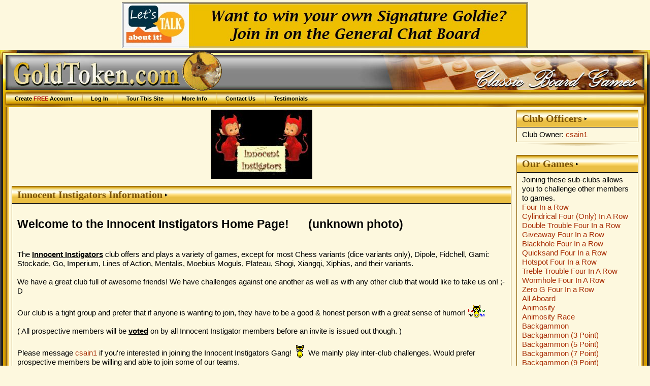

--- FILE ---
content_type: text/html; charset=UTF-8
request_url: https://www.goldtoken.com/games/clubs?club=188;show=25087
body_size: 11716
content:
<!DOCTYPE html PUBLIC "-//W3C//DTD XHTML 1.0 Strict//EN"
"https://www.w3.org/TR/xhtml1/DTD/xhtml1-strict.dtd"><html><head><title>Innocent Instigators page - GoldToken</title><meta name="keywords" content="information,download,online,free,gaming,windows,java,games,board,four in a row,cylindrical four (only) in a row,double trouble four in a row,giveaway four in a row,blackhole four in a row,quicksand four in a row,hotspot four in a row,treble trouble four in a row,wormhole four in a row,zero g four in a row,all aboard,amazons,animosity,animosity race,fire spiller backgammon,fire spiller backgammon (9 point),fire spiller backgammon (18 point),fire spiller backgammon (27 point),fire spiller hypergammon,fire spiller hypergammon (9 point),fire spiller hypergammon (18 point),fire spiller hypergammon (27 point),fire spiller long gammon,fire spiller long gammon (9 point),fire spiller long gammon (18 point),fire spiller long gammon (27 point),fire spiller nackgammon,fire spiller nackgammon (9 point),fire spiller nackgammon (18 point),fire spiller nackgammon (27 point),fire spiller reverse backgammon,fire spiller reverse backgammon (9 point),fire spiller reverse backgammon (18 point),fire spiller reverse backgammon (27 point),fire spiller tourne chaos,fire spiller tourne case,fire spiller tourne case partners,backgammon,backgammon (3 point),backgammon (5 point),backgammon (7 point),backgammon (9 point),giveaway backgammon,hypergammon,hypergammon (3 point),hypergammon (5 point),hypergammon (7 point),hypergammon (9 point),giveaway hypergammon,long gammon,long gammon (3 point),long gammon (5 point),long gammon (7 point),long gammon (9 point),nackgammon,nackgammon (3 point),nackgammon (5 point),nackgammon (7 point),nackgammon (9 point),reverse backgammon,reverse backgammon (3-point),reverse backgammon (5-point),reverse backgammon (7-point),reverse backgammon (9-point),tabula,acey deucey,moultezim,tawula,tourne-case,bagh-chal: tigers and goats,barricade,inverticade,small inverticade,small barricade,that baseball game,that fast baseball game,that short baseball game,camelot,cam,camette,chivalry,four-handed chivalry,grand camelot,river camelot,caveman,cromagnon holdum,checkers,argentinian checkers,armenian checkers,11 man ballot,brazilian checkers,canadian checkers,corner checkers,corner checkers 8x8,czech checkers,8 man czech checkers,frisian checkers,giveaway checkers,international checkers,italian checkers,african-american straight checkers,pool checkers,restriction checkers,russian checkers,spanish checkers,thai checkers,turkish checkers,chess,three checks chess,alice chess,atomic chess,benedict chess,cylindrical chess,dark chess,dice chess,10x10 dice chess,grand dice chess,extinction chess,fischer random chess,chessgi,giveaway chess,blackhole chess,jabberwocky chess,knights vs. bishops chess,los alamos chess,marseillais chess,metamorphosis chess,pocket knight,progressive chess,recycle chess,small chess,strategic chess,thematic chess,unorthodox chess,troitzky chess,trojan chess,chinese checkers,fast chinese checkers,small chinese checkers,two-player chinese checkers,small two-player chinese checkers,connect six,cribbage,back 'em up cribbage,fast cribbage,giveaway cribbage,team cribbage,twisted cribbage,crossdowns,crossdowns large,crossdowns race,large crossdowns race,stacking crossdowns race,large stacking crossdowns race,word o'rama race-around,stacking word o'rama race-around,stay in your lane crossdowns,crossdowns scatter,large crossdowns scatter,stacking crossdowns scatter,large stacking crossdowns scatter,small crossdowns,square crossdowns,five square crossdowns,stacking crossdowns,large stacking crossdowns,crossdowns swapper,crossdowns swapper large,diagonal duel,diagonal duel (3-point),diagonal duel (5-point),diagonal duel (9-point),any which way duel,any which way duel (3-point),any which way duel (5-point),any which way duel (9-point),large diagonal duel,large diagonal duel (3-point),large diagonal duel (5-point),large diagonal duel (9-point),shake rattle & roll,shake it fast,shake your bootie,maxi shake,neapolitan shake,shake it baby,shake it up,triple shake,dipole,large dipole,dipole titan,domination,color domination,euro domination,rail domination,dominoes,double nine dominoes,double twelve dominoes,fives and threes,double nine fives and threes,double twelve fives and threes,mexican train,mexican train (fast),muggins,double nine muggins,double twelve muggins,fidchell,thematic fidchell,gami,gami: stockade,go 7x7,go 9x9,go 13x13,go 19x19,golddots,123 dots,dicedots,goldfences,large golddots,linedots,minidots,randomdots,small golddots,go moku,golden pente,large go moku,pente,small go moku,grabble,anygrabble,floating blanks grabble,grabble race,grabble scatter,small grabble,square grabble,stacking grabble,grabble swapper,halma,color halma,large halma,marked halma,10x10 halma,tournament halma,hangman,hanging diceman,executioner,thematic hangman,thematic executioner,kickback hangman,kickback hanging diceman,kickback executioner,kickback thematic hangman,kickback thematic executioner,hex,chameleon hex,havannah,small havannah,tiny havannah,large hex,small hex,hex-y,high seas,imperium,konane,konane 6x6,konane 10x10,konane 12x10,konane 12x12,lines of action,lines of action 6x6,scrambled eggs,scrambled eggs 6x6,team action,gemma,gemma 6x6,parachute,parachute 6x6,ludocrous,ludoteym,ludodeux,ludocarte,ludocarteym,ludodecarte,mahjong,dragon's breath,mancala,oware,mentalis,moebius moguls,nine men morris,twelve men morris,nabbem,ordo,outbreak,outbreak ataxx,blackhole outbreak,large outbreak,small outbreak,paper football,dice paper football,simple paper football,paper hockey,dice paper hockey,simple paper hockey,paper basketball,dice paper basketball,simple paper basketball,pipes,connectapipe,dice pipe,large dice pipes,drain pipe,random pipe,wrench it,plateau,polar poultry,quarto,relic rush,basic renju,classic renju,renju: sakata,renju: soosyrv,renju: taraguchi,renju: tarannikov,renju: yamaguchi,reversi,giveaway reversi,blackhole reversi,large reversi,mini reversi,small reversi,slingshot reversi,shotgun reversi,rock paper scissors,rock paper scissors lizard spock,rock paper scissors: seven,rummikub,rummikub (100-point),rummikub (50-point),rummikub (500-point),american rummikub,american rummikub (100-point),american rummikub (50-point),american rummikub (500-point),group rummikub,group rummikub (100-point),group rummikub (50-point),group rummikub (500-point),straight rummikub,straight rummikub (100-point),straight rummikub (50-point),straight rummikub (500-point),salvo,decoy salvo,devious salvo,dice salvo,hit&miss salvo,multi-hit salvo,salvo plus,stealth salvo,team salvo,senet,1-4-5 hit and run senet,1-4-5 senet,senet (bell's variant),ftoou bell's senet,ftoou senet,hit and run senet,pitstop senet,short senet,1-4-5 short hit and run senet,short 1-4-5 senet,short senet (bell's variant),short hit and run senet,short pitstop senet,short swapping senet,swapping senet,loco ochos,mau mau,switch,shogi,handicap shogi,hasami shogi,mini shogi,skat,officer's skat,officer's skat (20-point),officer's skat (40-point),tic tac stack,8x8 trax,loop trax,lucky trax,trax,triotiles,whist,three-handed whist,eureka,hearts,fast hearts,short hearts,spades,fast spades,short spades,xiangqi,janggi,xiphias,xiphiastoo,xiphiastrey,xiphiasteym,xiphiasyn,othello,battleship,scrabble" /><meta name="description" content="Free online turn-based gaming site featuring classic board games without downloads" /><meta name="robots" content="all" /><meta name="rating" content="SAFE FOR KIDS" /><meta name="revisit-after" content="15 Days" /><meta name="viewport" content="width=device-width, initial-scale=1.0"  /><meta name="google-site-verification" content="v-Qg_ujPLRQKWgRjef42Qv__aJUDqDV8q3bEgJ9dXeg" /><link rel="stylesheet" type="text/css" href="/images/css/common-2700.css" title="Games" /><link rel="stylesheet" type="text/css" href="/images/css/gt-2700.css" title="Games" /><link rel="stylesheet" type="text/css" href="/images/css/gold-2700.css" title="Games" /><link rel="stylesheet" type="text/css" href="/images/css/boxes-2700.css" title="Games" /><script type="text/javascript" src="/js/jquery/jquery-3.1.0.min.js"> </script><script type="text/javascript" src="/js/jquery/jquery-ui-dragdrop.min.js"> </script><script type="text/javascript" src="/js/interface-2700.js"> </script></head><body><div class="banner" id="bannerT"><a href="https://www.goldtoken.com/games/boards&#063;board=203" title="General Chat Board"><img src="/pics/banner-4766.jpg" border="0" /></a></div><div id="page_wrapper"><div id="header-wrapper"><table id="header-layer1"><tr><td id="header-left">&nbsp;</td><td id="header-center">&nbsp;</td><td id="header-right">&nbsp;</td></tr></table><div id="header-layer2"><div id="header"><div id="logo"><a href="/games/gamesheet"><img src="/pics/logo63896201222141936.gif" title="GoldToken.com - It's Squirrel Appreciation Day!" alt="GoldToken.com - It's Squirrel Appreciation Day!" /></a></div><ul id="menu"><li><a href="/games/player">Create <em>FREE</em> Account</a></li><li><a href="/games/login">Log In</a></li><li><a href="/games/tour">Tour This Site</a></li><li><a href="/games/info">More Info</a></li><li><a href="/games/contact">Contact Us</a></li><li><a href="/games/info?info=Testimonials">Testimonials</a></li></ul></div></div></div><table id="main_wrapper"><tr><td id="main_left">&nbsp;</td><td id="main"><table width=100%><tr><td valign="top"><div class="club_logo" align="center"><img src="/pics/club188070731084255.jpg"></div><div class="box boxgold"><div class="boxtitle">Innocent Instigators Information</div><div class="boxcontentwhite"><div class="wikitext"><h2>Welcome to the Innocent Instigators Home Page!<img alt="::dividerblank32::" title="::dividerblank32::" src="/pics/goldie-dividerblank32.png" height=30 width=32> (unknown photo)
</h2><br />
The <b><u>Innocent Instigators</u></b> club offers and plays a variety of games, except for most Chess variants (dice variants only), Dipole, Fidchell, Gami: Stockade, Go, Imperium, Lines of Action, Mentalis, Moebius Moguls, Plateau, Shogi, Xiangqi, Xiphias, and their variants. <br />
<br />
We have a great club full of awesome friends! We have challenges against one another as well as with any other club that would like to take us on! ;-D<br />
<br />
Our club is a tight group and prefer that if anyone is wanting to join, they have to be a good & honest person with a great sense of humor! <img alt="Laughing" title="Laughing" src="/images/goldies/haha.gif" height=25 width=35><br />
<br />
( All prospective members will be <b><u>voted</u></b> on by all Innocent Instigator members before an invite is issued out though. )<br />
<br />
Please message <a href="/games/player?p=3989">csain1</a> if you're interested in joining the Innocent Instigators Gang! <img alt="Smiling" title="Smiling" src="/images/goldies/smile.gif" height=25 width=25> We mainly play inter-club challenges. Would prefer prospective members be willing and able to join some of our teams.<br />
<br />
If you'd care to challenge us in any game, please message <a href="/games/player?p=3989">csain1</a>.<br />
<br />
<hr />
[ <a href="/games/wiki?wiki=II%20Club%20Rules;club=188" class="wiki">II Club Rules</a> ]<br />
[ <a href="/games/wiki?wiki=Club%20Info;club=188" class="wiki">Club Info</a> ]<br />
[ <a href="/games/wiki?wiki=II%20Birthdays;club=188" class="wiki">II Birthdays</a> ]<br />
<hr />
For current challenges, see the [ <a href="/games/wiki?wiki=Wiki%20Start%20Page;club=188" class="wiki">Wiki Start Page</a> ]<br />
<br />
<br />
<hr />
</div></div></div><div class="boxbottom">&nbsp;</div><div class="box boxgold"><div class="boxtitle">Innocent Instigators Floating Blanks Grabble Players</div><div class="boxcontentwhite"><table class="list"><tr><th>Seat</th><th>Name</th><th>Invite</th></tr><tr class="odd"><td>1.</td><td><a href="/games/player?p=38606">greggyw</a></td><td><small>[ <a href="/games/newgame?gt=GrabbleFloat;ip=38606">invite</a> ]</small></td></tr><tr class="even"><td>2.</td><td><a href="/games/player?p=73298">Carpe Diem</a></td><td><small>[ <a href="/games/newgame?gt=GrabbleFloat;ip=73298">invite</a> ]</small></td></tr><tr class="odd"><td>3.</td><td><a href="/games/player?p=28405">murrsquito</a></td><td><small>[ <a href="/games/newgame?gt=GrabbleFloat;ip=28405">invite</a> ]</small></td></tr><tr class="even"><td>4.</td><td><a href="/games/player?p=8966">Lady Butterfly</a></td><td><small>[ <a href="/games/newgame?gt=GrabbleFloat;ip=8966">invite</a> ]</small></td></tr><tr class="odd"><td>5.</td><td><a href="/games/player?p=70517">clandestine 1</a></td><td><small>[ <a href="/games/newgame?gt=GrabbleFloat;ip=70517">invite</a> ]</small></td></tr><tr class="even"><td>6.</td><td><a href="/games/player?p=45180">robertst</a></td><td><small>[ <a href="/games/newgame?gt=GrabbleFloat;ip=45180">invite</a> ]</small></td></tr><tr class="odd"><td>7.</td><td><a href="/games/player?p=57724">ditzyblue</a></td><td><small>[ <a href="/games/newgame?gt=GrabbleFloat;ip=57724">invite</a> ]</small></td></tr><tr class="even"><td>8.</td><td><a href="/games/player?p=64283">aprildawn</a></td><td><small>[ <a href="/games/newgame?gt=GrabbleFloat;ip=64283">invite</a> ]</small></td></tr><tr class="odd"><td>9.</td><td><a href="/games/player?p=2373">Nina</a></td><td><small>[ <a href="/games/newgame?gt=GrabbleFloat;ip=2373">invite</a> ]</small></td></tr><tr class="even"><td>10.</td><td><a href="/games/player?p=71015">Kookaburra</a></td><td><small>[ <a href="/games/newgame?gt=GrabbleFloat;ip=71015">invite</a> ]</small></td></tr><tr class="odd"><td>11.</td><td><a href="/games/player?p=71537">Watson</a></td><td><small>[ <a href="/games/newgame?gt=GrabbleFloat;ip=71537">invite</a> ]</small></td></tr><tr class="even"><td>12.</td><td><a href="/games/player?p=3989">csain1</a></td><td><small>[ <a href="/games/newgame?gt=GrabbleFloat;ip=3989">invite</a> ]</small></td></tr><tr class="odd"><td>13.</td><td><a href="/games/player?p=73107">Point01IV</a></td><td><small>[ <a href="/games/newgame?gt=GrabbleFloat;ip=73107">invite</a> ]</small></td></tr><tr class="even"><td>14.</td><td><a href="/games/player?p=71520">Mustang John of the Wolf Pack</a></td><td><small>[ <a href="/games/newgame?gt=GrabbleFloat;ip=71520">invite</a> ]</small></td></tr><tr class="odd"><td>15.</td><td><a href="/games/player?p=74383">Swifty</a></td><td><small>[ <a href="/games/newgame?gt=GrabbleFloat;ip=74383">invite</a> ]</small></td></tr><tr class="even"><td>16.</td><td><a href="/games/player?p=1547">TaUrUsRoSe</a></td><td><small>[ <a href="/games/newgame?gt=GrabbleFloat;ip=1547">invite</a> ]</small></td></tr></table></div></div><div class="boxbottom">&nbsp;</div><div class="box boxgold"><div class="boxtitle">Innocent Instigators Members</div><div class="boxcontentwhite"><small>[ <a href="/games/messages?new=1;toid=64283">send message</a> ] [ <a href="/games/newgame?ip=64283">invite</a> ]</small> <a href="/games/player?p=64283">aprildawn</a><br /><small>[ <a href="/games/messages?new=1;toid=73298">send message</a> ] [ <a href="/games/newgame?ip=73298">invite</a> ]</small> <a href="/games/player?p=73298">Carpe Diem</a><br /><small>[ <a href="/games/messages?new=1;toid=70517">send message</a> ] [ <a href="/games/newgame?ip=70517">invite</a> ]</small> <a href="/games/player?p=70517">clandestine 1</a><br /><small>[ <a href="/games/messages?new=1;toid=3989">send message</a> ] [ <a href="/games/newgame?ip=3989">invite</a> ]</small> <a href="/games/player?p=3989">csain1</a> (Club Owner)<br /><small>[ <a href="/games/messages?new=1;toid=57724">send message</a> ] [ <a href="/games/newgame?ip=57724">invite</a> ]</small> <a href="/games/player?p=57724">ditzyblue</a><br /><small>[ <a href="/games/messages?new=1;toid=38606">send message</a> ] [ <a href="/games/newgame?ip=38606">invite</a> ]</small> <a href="/games/player?p=38606">greggyw</a><br /><small>[ <a href="/games/messages?new=1;toid=71015">send message</a> ] [ <a href="/games/newgame?ip=71015">invite</a> ]</small> <a href="/games/player?p=71015">Kookaburra</a><br /><small>[ <a href="/games/messages?new=1;toid=8966">send message</a> ] [ <a href="/games/newgame?ip=8966">invite</a> ]</small> <a href="/games/player?p=8966">Lady Butterfly</a><br /><small>[ <a href="/games/messages?new=1;toid=28405">send message</a> ] [ <a href="/games/newgame?ip=28405">invite</a> ]</small> <a href="/games/player?p=28405">murrsquito</a><br /><small>[ <a href="/games/messages?new=1;toid=71520">send message</a> ] [ <a href="/games/newgame?ip=71520">invite</a> ]</small> <a href="/games/player?p=71520">Mustang John of the Wolf Pack</a><br /><small>[ <a href="/games/messages?new=1;toid=2373">send message</a> ] [ <a href="/games/newgame?ip=2373">invite</a> ]</small> <a href="/games/player?p=2373">Nina</a><br /><small>[ <a href="/games/messages?new=1">send message</a> ] [ <a href="/games/newgame">invite</a> ]</small> Open Seat<br /><small>[ <a href="/games/messages?new=1">send message</a> ] [ <a href="/games/newgame">invite</a> ]</small> Open Seat<br /><small>[ <a href="/games/messages?new=1">send message</a> ] [ <a href="/games/newgame">invite</a> ]</small> Open Seat<br /><small>[ <a href="/games/messages?new=1">send message</a> ] [ <a href="/games/newgame">invite</a> ]</small> Open Seat<br /><small>[ <a href="/games/messages?new=1">send message</a> ] [ <a href="/games/newgame">invite</a> ]</small> Open Seat<br /><small>[ <a href="/games/messages?new=1">send message</a> ] [ <a href="/games/newgame">invite</a> ]</small> Open Seat<br /><small>[ <a href="/games/messages?new=1">send message</a> ] [ <a href="/games/newgame">invite</a> ]</small> Open Seat<br /><small>[ <a href="/games/messages?new=1">send message</a> ] [ <a href="/games/newgame">invite</a> ]</small> Open Seat<br /><small>[ <a href="/games/messages?new=1">send message</a> ] [ <a href="/games/newgame">invite</a> ]</small> Open Seat<br /><small>[ <a href="/games/messages?new=1">send message</a> ] [ <a href="/games/newgame">invite</a> ]</small> Open Seat<br /><small>[ <a href="/games/messages?new=1">send message</a> ] [ <a href="/games/newgame">invite</a> ]</small> Open Seat<br /><small>[ <a href="/games/messages?new=1">send message</a> ] [ <a href="/games/newgame">invite</a> ]</small> Open Seat<br /><small>[ <a href="/games/messages?new=1">send message</a> ] [ <a href="/games/newgame">invite</a> ]</small> Open Seat<br /><small>[ <a href="/games/messages?new=1">send message</a> ] [ <a href="/games/newgame">invite</a> ]</small> Open Seat<br /><small>[ <a href="/games/messages?new=1">send message</a> ] [ <a href="/games/newgame">invite</a> ]</small> Open Seat<br /><small>[ <a href="/games/messages?new=1">send message</a> ] [ <a href="/games/newgame">invite</a> ]</small> Open Seat<br /><small>[ <a href="/games/messages?new=1;toid=73107">send message</a> ] [ <a href="/games/newgame?ip=73107">invite</a> ]</small> <a href="/games/player?p=73107">Point01IV</a><br /><small>[ <a href="/games/messages?new=1;toid=45180">send message</a> ] [ <a href="/games/newgame?ip=45180">invite</a> ]</small> <a href="/games/player?p=45180">robertst</a><br /><small>[ <a href="/games/messages?new=1;toid=74383">send message</a> ] [ <a href="/games/newgame?ip=74383">invite</a> ]</small> <a href="/games/player?p=74383">Swifty</a><br /><small>[ <a href="/games/messages?new=1;toid=1547">send message</a> ] [ <a href="/games/newgame?ip=1547">invite</a> ]</small> <a href="/games/player?p=1547">TaUrUsRoSe</a><br /><small>[ <a href="/games/messages?new=1;toid=71537">send message</a> ] [ <a href="/games/newgame?ip=71537">invite</a> ]</small> <a href="/games/player?p=71537">Watson</a><br /></div></div><div class="boxbottom">&nbsp;</div></td><td width=250 valign="top"><div class="box boxgold"><div class="boxtitle">Club Officers</div><div class="boxcontentwhite">Club Owner: <a href="/games/player?p=3989">csain1</a><br /></div></div><div class="boxbottom">&nbsp;</div><div class="box boxgold"><div class="boxtitle">Our Games</div><div class="boxcontentwhite">Joining these sub-clubs allows you to challenge other members to games.<br /><a href="/games/clubs?club=188;show=138">Four In a Row</a><br /><a href="/games/clubs?club=188;show=7525">Cylindrical Four (Only) In A Row</a><br /><a href="/games/clubs?club=188;show=161">Double Trouble Four In a Row</a><br /><a href="/games/clubs?club=188;show=30167">Giveaway Four In a Row</a><br /><a href="/games/clubs?club=188;show=168">Blackhole Four In a Row</a><br /><a href="/games/clubs?club=188;show=167">Quicksand Four In a Row</a><br /><a href="/games/clubs?club=188;show=151">Hotspot Four In a Row</a><br /><a href="/games/clubs?club=188;show=7527">Treble Trouble Four In A Row</a><br /><a href="/games/clubs?club=188;show=7529">Wormhole Four In A Row</a><br /><a href="/games/clubs?club=188;show=150">Zero G Four In a Row</a><br /><a href="/games/clubs?club=188;show=27780">All Aboard</a><br /><a href="/games/clubs?club=188;show=31652">Animosity</a><br /><a href="/games/clubs?club=188;show=31653">Animosity Race</a><br /><a href="/games/clubs?club=188;show=186">Backgammon</a><br /><a href="/games/clubs?club=188;show=6520">Backgammon (3 Point)</a><br /><a href="/games/clubs?club=188;show=6521">Backgammon (5 Point)</a><br /><a href="/games/clubs?club=188;show=6522">Backgammon (7 Point)</a><br /><a href="/games/clubs?club=188;show=6523">Backgammon (9 Point)</a><br /><a href="/games/clubs?club=188;show=5281">Giveaway Backgammon</a><br /><a href="/games/clubs?club=188;show=7515">Hypergammon</a><br /><a href="/games/clubs?club=188;show=7516">Hypergammon (3 Point)</a><br /><a href="/games/clubs?club=188;show=7517">Hypergammon (5 Point)</a><br /><a href="/games/clubs?club=188;show=7518">Hypergammon (7 Point)</a><br /><a href="/games/clubs?club=188;show=7519">Hypergammon (9 Point)</a><br /><a href="/games/clubs?club=188;show=22429">Giveaway Hypergammon</a><br /><a href="/games/clubs?club=188;show=7520">Long Gammon</a><br /><a href="/games/clubs?club=188;show=7521">Long Gammon (3 Point)</a><br /><a href="/games/clubs?club=188;show=7522">Long Gammon (5 Point)</a><br /><a href="/games/clubs?club=188;show=7523">Long Gammon (7 Point)</a><br /><a href="/games/clubs?club=188;show=7524">Long Gammon (9 Point)</a><br /><a href="/games/clubs?club=188;show=203">Nackgammon</a><br /><a href="/games/clubs?club=188;show=6524">Nackgammon (3 Point)</a><br /><a href="/games/clubs?club=188;show=6525">Nackgammon (5 Point)</a><br /><a href="/games/clubs?club=188;show=6526">Nackgammon (7 Point)</a><br /><a href="/games/clubs?club=188;show=6527">Nackgammon (9 Point)</a><br /><a href="/games/clubs?club=188;show=26043">Reverse Backgammon</a><br /><a href="/games/clubs?club=188;show=26044">Reverse Backgammon (3-point)</a><br /><a href="/games/clubs?club=188;show=26045">Reverse Backgammon (5-point)</a><br /><a href="/games/clubs?club=188;show=26046">Reverse Backgammon (7-point)</a><br /><a href="/games/clubs?club=188;show=26047">Reverse Backgammon (9-point)</a><br /><a href="/games/clubs?club=188;show=20273">Tabula</a><br /><a href="/games/clubs?club=188;show=20277">Acey Deucey</a><br /><a href="/games/clubs?club=188;show=20276">Moultezim</a><br /><a href="/games/clubs?club=188;show=20274">Tawula</a><br /><a href="/games/clubs?club=188;show=20275">Tourne-case</a><br /><a href="/games/clubs?club=188;show=26042">Barricade</a><br /><a href="/games/clubs?club=188;show=26268">Inverticade</a><br /><a href="/games/clubs?club=188;show=26271">Small Inverticade</a><br /><a href="/games/clubs?club=188;show=26052">Small Barricade</a><br /><a href="/games/clubs?club=188;show=19883">Camelot</a><br /><a href="/games/clubs?club=188;show=19884">Cam</a><br /><a href="/games/clubs?club=188;show=19885">Camette</a><br /><a href="/games/clubs?club=188;show=19886">Chivalry</a><br /><a href="/games/clubs?club=188;show=19887">Four-Handed Chivalry</a><br /><a href="/games/clubs?club=188;show=20278">Grand Camelot</a><br /><a href="/games/clubs?club=188;show=23733">River Camelot</a><br /><a href="/games/clubs?club=188;show=22434">Caveman</a><br /><a href="/games/clubs?club=188;show=22435">Cromagnon Holdum</a><br /><a href="/games/clubs?club=188;show=5280">Checkers</a><br /><a href="/games/clubs?club=188;show=22430">Argentinian Checkers</a><br /><a href="/games/clubs?club=188;show=13813">Armenian Checkers</a><br /><a href="/games/clubs?club=188;show=13814">11 Man Ballot</a><br /><a href="/games/clubs?club=188;show=12842">Brazilian Checkers</a><br /><a href="/games/clubs?club=188;show=12843">Canadian Checkers</a><br /><a href="/games/clubs?club=188;show=26048">Corner Checkers</a><br /><a href="/games/clubs?club=188;show=26049">Corner Checkers 8x8</a><br /><a href="/games/clubs?club=188;show=13815">Czech Checkers</a><br /><a href="/games/clubs?club=188;show=13816">8 Man Czech Checkers</a><br /><a href="/games/clubs?club=188;show=13817">Frisian Checkers</a><br /><a href="/games/clubs?club=188;show=5282">Giveaway Checkers</a><br /><a href="/games/clubs?club=188;show=12844">International Checkers</a><br /><a href="/games/clubs?club=188;show=12845">Italian Checkers</a><br /><a href="/games/clubs?club=188;show=19806">African-American Straight Checkers</a><br /><a href="/games/clubs?club=188;show=12846">Pool Checkers</a><br /><a href="/games/clubs?club=188;show=11351">Restriction Checkers</a><br /><a href="/games/clubs?club=188;show=12847">Russian Checkers</a><br /><a href="/games/clubs?club=188;show=13818">Spanish Checkers</a><br /><a href="/games/clubs?club=188;show=18568">Thai Checkers</a><br /><a href="/games/clubs?club=188;show=13819">Turkish Checkers</a><br /><a href="/games/clubs?club=188;show=32714">Chess</a><br /><a href="/games/clubs?club=188;show=31654">Dice Chess</a><br /><a href="/games/clubs?club=188;show=31655">10x10 Dice Chess</a><br /><a href="/games/clubs?club=188;show=31656">Grand Dice Chess</a><br /><a href="/games/clubs?club=188;show=22805">Chinese Checkers</a><br /><a href="/games/clubs?club=188;show=22806">Fast Chinese Checkers</a><br /><a href="/games/clubs?club=188;show=22807">Small Chinese Checkers</a><br /><a href="/games/clubs?club=188;show=22808">Two-Player Chinese Checkers</a><br /><a href="/games/clubs?club=188;show=22809">Small Two-Player Chinese Checkers</a><br /><a href="/games/clubs?club=188;show=27781">Connect Six</a><br /><a href="/games/clubs?club=188;show=20279">Cribbage</a><br /><a href="/games/clubs?club=188;show=20280">Back 'Em Up Cribbage</a><br /><a href="/games/clubs?club=188;show=25078">Fast Cribbage</a><br /><a href="/games/clubs?club=188;show=20283">Giveaway Cribbage</a><br /><a href="/games/clubs?club=188;show=20281">Team Cribbage</a><br /><a href="/games/clubs?club=188;show=20282">Twisted Cribbage</a><br /><a href="/games/clubs?club=188;show=23367">CrossDowns</a><br /><a href="/games/clubs?club=188;show=23368">CrossDowns Large</a><br /><a href="/games/clubs?club=188;show=23369">CrossDowns Race</a><br /><a href="/games/clubs?club=188;show=23370">Large CrossDowns Race</a><br /><a href="/games/clubs?club=188;show=27782">Stacking CrossDowns Race</a><br /><a href="/games/clubs?club=188;show=27783">Large Stacking CrossDowns Race</a><br /><a href="/games/clubs?club=188;show=26819">Word O'Rama Race-Around</a><br /><a href="/games/clubs?club=188;show=26818">Stacking Word O'Rama Race-Around</a><br /><a href="/games/clubs?club=188;show=33531">Stay in your Lane CrossDowns</a><br /><a href="/games/clubs?club=188;show=23371">CrossDowns Scatter</a><br /><a href="/games/clubs?club=188;show=23372">Large CrossDowns Scatter</a><br /><a href="/games/clubs?club=188;show=27784">Stacking CrossDowns Scatter</a><br /><a href="/games/clubs?club=188;show=27785">Large Stacking CrossDowns Scatter</a><br /><a href="/games/clubs?club=188;show=23373">Small CrossDowns</a><br /><a href="/games/clubs?club=188;show=23374">Square CrossDowns</a><br /><a href="/games/clubs?club=188;show=23375">Five Square CrossDowns</a><br /><a href="/games/clubs?club=188;show=23376">Stacking CrossDowns</a><br /><a href="/games/clubs?club=188;show=23377">Large Stacking CrossDowns</a><br /><a href="/games/clubs?club=188;show=23378">CrossDowns Swapper</a><br /><a href="/games/clubs?club=188;show=23379">CrossDowns Swapper Large</a><br /><a href="/games/clubs?club=188;show=26457">Diagonal Duel</a><br /><a href="/games/clubs?club=188;show=26458">Diagonal Duel (3-point)</a><br /><a href="/games/clubs?club=188;show=26459">Diagonal Duel (5-point)</a><br /><a href="/games/clubs?club=188;show=26460">Diagonal Duel (9-point)</a><br /><a href="/games/clubs?club=188;show=27786">Any Which Way Duel</a><br /><a href="/games/clubs?club=188;show=27787">Any Which Way Duel (3-point)</a><br /><a href="/games/clubs?club=188;show=27788">Any Which Way Duel (5-point)</a><br /><a href="/games/clubs?club=188;show=27789">Any Which Way Duel (9-point)</a><br /><a href="/games/clubs?club=188;show=26461">Large Diagonal Duel</a><br /><a href="/games/clubs?club=188;show=26462">Large Diagonal Duel (3-point)</a><br /><a href="/games/clubs?club=188;show=26463">Large Diagonal Duel (5-point)</a><br /><a href="/games/clubs?club=188;show=26464">Large Diagonal Duel (9-point)</a><br /><a href="/games/clubs?club=188;show=12848">Shake Rattle & Roll</a><br /><a href="/games/clubs?club=188;show=12849">Shake It Fast</a><br /><a href="/games/clubs?club=188;show=12850">Shake Your Bootie</a><br /><a href="/games/clubs?club=188;show=12851">Maxi Shake</a><br /><a href="/games/clubs?club=188;show=12852">Neapolitan Shake</a><br /><a href="/games/clubs?club=188;show=12853">Shake It Baby</a><br /><a href="/games/clubs?club=188;show=12854">Shake It Up</a><br /><a href="/games/clubs?club=188;show=12855">Triple Shake</a><br /><a href="/games/clubs?club=188;show=21933">Domination</a><br /><a href="/games/clubs?club=188;show=21934">Color Domination</a><br /><a href="/games/clubs?club=188;show=21935">Euro Domination</a><br /><a href="/games/clubs?club=188;show=23748">Rail Domination</a><br /><a href="/games/clubs?club=188;show=9115">Dominoes</a><br /><a href="/games/clubs?club=188;show=9138">Double Nine Dominoes</a><br /><a href="/games/clubs?club=188;show=9139">Double Twelve Dominoes</a><br /><a href="/games/clubs?club=188;show=10395">Fives and Threes</a><br /><a href="/games/clubs?club=188;show=10398">Double Nine Fives and Threes</a><br /><a href="/games/clubs?club=188;show=10400">Double Twelve Fives and Threes</a><br /><a href="/games/clubs?club=188;show=30531">Mexican Train</a><br /><a href="/games/clubs?club=188;show=30532">Mexican Train (Fast)</a><br /><a href="/games/clubs?club=188;show=9192">Muggins</a><br /><a href="/games/clubs?club=188;show=31251">Double Nine Muggins</a><br /><a href="/games/clubs?club=188;show=9194">Double Twelve Muggins</a><br /><a href="/games/clubs?club=188;show=26055">Gami</a><br /><a href="/games/clubs?club=188;show=11371">GoldDots</a><br /><a href="/games/clubs?club=188;show=12075">123 Dots</a><br /><a href="/games/clubs?club=188;show=11887">DiceDots</a><br /><a href="/games/clubs?club=188;show=12076">GoldFences</a><br /><a href="/games/clubs?club=188;show=11888">Large GoldDots</a><br /><a href="/games/clubs?club=188;show=11889">LineDots</a><br /><a href="/games/clubs?club=188;show=11525">MiniDots</a><br /><a href="/games/clubs?club=188;show=11890">RandomDots</a><br /><a href="/games/clubs?club=188;show=11526">Small GoldDots</a><br /><a href="/games/clubs?club=188;show=5725">Go Moku</a><br /><a href="/games/clubs?club=188;show=7526">Golden Pente</a><br /><a href="/games/clubs?club=188;show=5726">Large Go Moku</a><br /><a href="/games/clubs?club=188;show=7528">Pente</a><br /><a href="/games/clubs?club=188;show=5727">Small Go Moku</a><br /><a href="/games/clubs?club=188;show=10397">Grabble</a><br /><a href="/games/clubs?club=188;show=21148">AnyGrabble</a><br />Floating Blanks Grabble<br /><a href="/games/clubs?club=188;show=10815">Grabble Race</a><br /><a href="/games/clubs?club=188;show=22440">Grabble Scatter</a><br /><a href="/games/clubs?club=188;show=21149">Small Grabble</a><br /><a href="/games/clubs?club=188;show=21150">Square Grabble</a><br /><a href="/games/clubs?club=188;show=21151">Stacking Grabble</a><br /><a href="/games/clubs?club=188;show=10816">Grabble Swapper</a><br /><a href="/games/clubs?club=188;show=8818">Halma</a><br /><a href="/games/clubs?club=188;show=26053">Color Halma</a><br /><a href="/games/clubs?club=188;show=8819">Large Halma</a><br /><a href="/games/clubs?club=188;show=26054">Marked Halma</a><br /><a href="/games/clubs?club=188;show=10396">10x10 Halma</a><br /><a href="/games/clubs?club=188;show=18570">Tournament Halma</a><br /><a href="/games/clubs?club=188;show=24880">Hangman</a><br /><a href="/games/clubs?club=188;show=25088">Hanging DiceMan</a><br /><a href="/games/clubs?club=188;show=24881">Executioner</a><br /><a href="/games/clubs?club=188;show=24882">Thematic Hangman</a><br /><a href="/games/clubs?club=188;show=24883">Thematic Executioner</a><br /><a href="/games/clubs?club=188;show=27794">Kickback Hangman</a><br /><a href="/games/clubs?club=188;show=27795">Kickback Hanging DiceMan</a><br /><a href="/games/clubs?club=188;show=27796">Kickback Executioner</a><br /><a href="/games/clubs?club=188;show=27797">Kickback Thematic Hangman</a><br /><a href="/games/clubs?club=188;show=27798">Kickback Thematic Executioner</a><br /><a href="/games/clubs?club=188;show=22585">Hex</a><br /><a href="/games/clubs?club=188;show=22586">Chameleon Hex</a><br /><a href="/games/clubs?club=188;show=22587">Havannah</a><br /><a href="/games/clubs?club=188;show=22588">Small Havannah</a><br /><a href="/games/clubs?club=188;show=22589">Tiny Havannah</a><br /><a href="/games/clubs?club=188;show=22590">Large Hex</a><br /><a href="/games/clubs?club=188;show=22591">Small Hex</a><br /><a href="/games/clubs?club=188;show=22592">Hex-Y</a><br /><a href="/games/clubs?club=188;show=32709">High Seas</a><br /><a href="/games/clubs?club=188;show=30166">Konane</a><br /><a href="/games/clubs?club=188;show=30169">Konane 6x6</a><br /><a href="/games/clubs?club=188;show=30168">Konane 10x10</a><br /><a href="/games/clubs?club=188;show=30170">Konane 12x10</a><br /><a href="/games/clubs?club=188;show=30171">Konane 12x12</a><br /><a href="/games/clubs?club=188;show=23362">Ludocrous</a><br /><a href="/games/clubs?club=188;show=23363">Ludoteym</a><br /><a href="/games/clubs?club=188;show=23364">Ludodeux</a><br /><a href="/games/clubs?club=188;show=23365">Ludocarte</a><br /><a href="/games/clubs?club=188;show=23366">Ludocarteym</a><br /><a href="/games/clubs?club=188;show=25079">Ludodecarte</a><br /><a href="/games/clubs?club=188;show=25458">Mahjong</a><br /><a href="/games/clubs?club=188;show=25459">Dragon's Breath</a><br /><a href="/games/clubs?club=188;show=25154">Mancala</a><br /><a href="/games/clubs?club=188;show=30605">Oware</a><br /><a href="/games/clubs?club=188;show=31166">Nine Men Morris</a><br /><a href="/games/clubs?club=188;show=31165">Twelve Men Morris</a><br /><a href="/games/clubs?club=188;show=25460">Nabbem</a><br /><a href="/games/clubs?club=188;show=30530">Ordo</a><br /><a href="/games/clubs?club=188;show=2558">Outbreak</a><br /><a href="/games/clubs?club=188;show=4009">Outbreak Ataxx</a><br /><a href="/games/clubs?club=188;show=25077">Blackhole Outbreak</a><br /><a href="/games/clubs?club=188;show=2559">Large Outbreak</a><br /><a href="/games/clubs?club=188;show=2560">Small Outbreak</a><br /><a href="/games/clubs?club=188;show=23742">Paper Football</a><br /><a href="/games/clubs?club=188;show=26262">Dice Paper Football</a><br /><a href="/games/clubs?club=188;show=23737">Simple Paper Football</a><br /><a href="/games/clubs?club=188;show=23738">Paper Hockey</a><br /><a href="/games/clubs?club=188;show=26263">Dice Paper Hockey</a><br /><a href="/games/clubs?club=188;show=23739">Simple Paper Hockey</a><br /><a href="/games/clubs?club=188;show=23740">Paper Basketball</a><br /><a href="/games/clubs?club=188;show=26264">Dice Paper Basketball</a><br /><a href="/games/clubs?club=188;show=23741">Simple Paper Basketball</a><br /><a href="/games/clubs?club=188;show=13338">Pipes</a><br /><a href="/games/clubs?club=188;show=13339">ConnectaPipe</a><br /><a href="/games/clubs?club=188;show=13340">Dice Pipe</a><br /><a href="/games/clubs?club=188;show=22593">Large Dice Pipes</a><br /><a href="/games/clubs?club=188;show=13341">Drain Pipe</a><br /><a href="/games/clubs?club=188;show=13342">Random Pipe</a><br /><a href="/games/clubs?club=188;show=13343">Wrench It</a><br /><a href="/games/clubs?club=188;show=26685">Polar Poultry</a><br /><a href="/games/clubs?club=188;show=26266">Quarto</a><br /><a href="/games/clubs?club=188;show=31657">Relic Rush</a><br /><a href="/games/clubs?club=188;show=19807">Basic Renju</a><br /><a href="/games/clubs?club=188;show=19808">Classic Renju</a><br /><a href="/games/clubs?club=188;show=19809">Renju: Sakata</a><br /><a href="/games/clubs?club=188;show=19810">Renju: Soosyrv</a><br /><a href="/games/clubs?club=188;show=19815">Renju: Taraguchi</a><br /><a href="/games/clubs?club=188;show=19816">Renju: Tarannikov</a><br /><a href="/games/clubs?club=188;show=19811">Renju: Yamaguchi</a><br /><a href="/games/clubs?club=188;show=164">Reversi</a><br /><a href="/games/clubs?club=188;show=5284">Giveaway Reversi</a><br /><a href="/games/clubs?club=188;show=5258">Blackhole Reversi</a><br /><a href="/games/clubs?club=188;show=165">Large Reversi</a><br /><a href="/games/clubs?club=188;show=23736">Mini Reversi</a><br /><a href="/games/clubs?club=188;show=160">Small Reversi</a><br /><a href="/games/clubs?club=188;show=26050">Slingshot Reversi</a><br /><a href="/games/clubs?club=188;show=26051">Shotgun Reversi</a><br /><a href="/games/clubs?club=188;show=11352">Rock Paper Scissors</a><br /><a href="/games/clubs?club=188;show=31309">Rock Paper Scissors Lizard Spock</a><br /><a href="/games/clubs?club=188;show=31310">Rock Paper Scissors: Seven</a><br /><a href="/games/clubs?club=188;show=21480">Rummikub</a><br /><a href="/games/clubs?club=188;show=22436">Rummikub (100-point)</a><br /><a href="/games/clubs?club=188;show=25080">Rummikub (50-point)</a><br /><a href="/games/clubs?club=188;show=23745">Rummikub (500-point)</a><br /><a href="/games/clubs?club=188;show=21481">American Rummikub</a><br /><a href="/games/clubs?club=188;show=22437">American Rummikub (100-point)</a><br /><a href="/games/clubs?club=188;show=25081">American Rummikub (50-point)</a><br /><a href="/games/clubs?club=188;show=23746">American Rummikub (500-point)</a><br /><a href="/games/clubs?club=188;show=25084">Group Rummikub</a><br /><a href="/games/clubs?club=188;show=25085">Group Rummikub (100-point)</a><br /><a href="/games/clubs?club=188;show=25086">Group Rummikub (50-point)</a><br /><a href="/games/clubs?club=188;show=25083">Group Rummikub (500-point)</a><br /><a href="/games/clubs?club=188;show=22438">Straight Rummikub</a><br /><a href="/games/clubs?club=188;show=22439">Straight Rummikub (100-point)</a><br /><a href="/games/clubs?club=188;show=25082">Straight Rummikub (50-point)</a><br /><a href="/games/clubs?club=188;show=23747">Straight Rummikub (500-point)</a><br /><a href="/games/clubs?club=188;show=5191">Salvo</a><br /><a href="/games/clubs?club=188;show=5192">Decoy Salvo</a><br /><a href="/games/clubs?club=188;show=5193">Devious Salvo</a><br /><a href="/games/clubs?club=188;show=23743">Dice Salvo</a><br /><a href="/games/clubs?club=188;show=22431">Hit&Miss Salvo</a><br /><a href="/games/clubs?club=188;show=22432">Multi-Hit Salvo</a><br /><a href="/games/clubs?club=188;show=23744">Salvo Plus</a><br /><a href="/games/clubs?club=188;show=5194">Stealth Salvo</a><br /><a href="/games/clubs?club=188;show=22433">Team Salvo</a><br /><a href="/games/clubs?club=188;show=21931">Senet</a><br /><a href="/games/clubs?club=188;show=33532">1-4-5 Hit and Run Senet</a><br /><a href="/games/clubs?club=188;show=26810">1-4-5 Senet</a><br /><a href="/games/clubs?club=188;show=21932">Senet (Bell's variant)</a><br /><a href="/games/clubs?club=188;show=27799">Ftoou Bell's Senet</a><br /><a href="/games/clubs?club=188;show=27800">Ftoou Senet</a><br /><a href="/games/clubs?club=188;show=26811">Hit and Run Senet</a><br /><a href="/games/clubs?club=188;show=26812">Pitstop Senet</a><br /><a href="/games/clubs?club=188;show=25075">Short Senet</a><br /><a href="/games/clubs?club=188;show=33533">1-4-5 Short Hit and Run Senet</a><br /><a href="/games/clubs?club=188;show=26813">Short 1-4-5 Senet</a><br /><a href="/games/clubs?club=188;show=25076">Short Senet (Bell's variant)</a><br /><a href="/games/clubs?club=188;show=26817">Short Hit and Run Senet</a><br /><a href="/games/clubs?club=188;show=26816">Short Pitstop Senet</a><br /><a href="/games/clubs?club=188;show=26815">Short Swapping Senet</a><br /><a href="/games/clubs?club=188;show=26814">Swapping Senet</a><br /><a href="/games/clubs?club=188;show=19812">Loco Ochos</a><br /><a href="/games/clubs?club=188;show=19813">Mau Mau</a><br /><a href="/games/clubs?club=188;show=19814">Switch</a><br /><a href="/games/clubs?club=188;show=26265">Skat</a><br /><a href="/games/clubs?club=188;show=26267">Officer's Skat</a><br /><a href="/games/clubs?club=188;show=26269">Officer's Skat (20-point)</a><br /><a href="/games/clubs?club=188;show=26270">Officer's Skat (40-point)</a><br /><a href="/games/clubs?club=188;show=2253">8x8 Trax</a><br /><a href="/games/clubs?club=188;show=5195">Loop Trax</a><br /><a href="/games/clubs?club=188;show=10399">Lucky Trax</a><br /><a href="/games/clubs?club=188;show=2257">Trax</a><br /><a href="/games/clubs?club=188;show=18569">Whist</a><br /><a href="/games/clubs?club=188;show=18690">Three-Handed Whist</a><br /><a href="/games/clubs?club=188;show=18691">Eureka</a><br /><a href="/games/clubs?club=188;show=18692">Hearts</a><br /><a href="/games/clubs?club=188;show=20740">Fast Hearts</a><br /><a href="/games/clubs?club=188;show=25789">Short Hearts</a><br /><a href="/games/clubs?club=188;show=18693">Spades</a><br /><a href="/games/clubs?club=188;show=20741">Fast Spades</a><br /><a href="/games/clubs?club=188;show=25790">Short Spades</a><br /></div></div><div class="boxbottom">&nbsp;</div><div class="box boxgold"><div class="boxtitle">Our Teams</div><div class="boxcontentwhite">Teams participate in inter-club challenges and inter-club ladders.<br /><a href="/games/clubs?club=188;team=4Row">Four In a Row</a><br /><a href="/games/clubs?club=188;team=4RowCyl">Cylindrical Four (Only) In A Row</a><br /><a href="/games/clubs?club=188;team=4RowDouble">Double Trouble Four In a Row</a><br /><a href="/games/clubs?club=188;team=4RowGive">Giveaway Four In a Row</a><br /><a href="/games/clubs?club=188;team=4RowHole">Blackhole Four In a Row</a><br /><a href="/games/clubs?club=188;team=4RowSand">Quicksand Four In a Row</a><br /><a href="/games/clubs?club=188;team=4RowSpot">Hotspot Four In a Row</a><br /><a href="/games/clubs?club=188;team=4RowTreble">Treble Trouble Four In A Row</a><br /><a href="/games/clubs?club=188;team=4RowWorm">Wormhole Four In A Row</a><br /><a href="/games/clubs?club=188;team=4RowZeroG">Zero G Four In a Row</a><br /><a href="/games/clubs?club=188;team=AllAboard">All Aboard</a><br /><a href="/games/clubs?club=188;team=Animosity">Animosity</a><br /><a href="/games/clubs?club=188;team=AnimosityRace">Animosity Race</a><br /><a href="/games/clubs?club=188;team=Backgammon">Backgammon</a><br /><a href="/games/clubs?club=188;team=Backgammon3">Backgammon (3 Point)</a><br /><a href="/games/clubs?club=188;team=Backgammon5">Backgammon (5 Point)</a><br /><a href="/games/clubs?club=188;team=Backgammon7">Backgammon (7 Point)</a><br /><a href="/games/clubs?club=188;team=Backgammon9">Backgammon (9 Point)</a><br /><a href="/games/clubs?club=188;team=BackGive">Giveaway Backgammon</a><br /><a href="/games/clubs?club=188;team=BackHyper">Hypergammon</a><br /><a href="/games/clubs?club=188;team=BackHyper3">Hypergammon (3 Point)</a><br /><a href="/games/clubs?club=188;team=BackHyper5">Hypergammon (5 Point)</a><br /><a href="/games/clubs?club=188;team=BackHyper7">Hypergammon (7 Point)</a><br /><a href="/games/clubs?club=188;team=BackHyper9">Hypergammon (9 Point)</a><br /><a href="/games/clubs?club=188;team=BackHyperGive">Giveaway Hypergammon</a><br /><a href="/games/clubs?club=188;team=BackLong">Long Gammon</a><br /><a href="/games/clubs?club=188;team=BackLong3">Long Gammon (3 Point)</a><br /><a href="/games/clubs?club=188;team=BackLong5">Long Gammon (5 Point)</a><br /><a href="/games/clubs?club=188;team=BackLong7">Long Gammon (7 Point)</a><br /><a href="/games/clubs?club=188;team=BackLong9">Long Gammon (9 Point)</a><br /><a href="/games/clubs?club=188;team=BackNack">Nackgammon</a><br /><a href="/games/clubs?club=188;team=BackNack3">Nackgammon (3 Point)</a><br /><a href="/games/clubs?club=188;team=BackNack5">Nackgammon (5 Point)</a><br /><a href="/games/clubs?club=188;team=BackNack7">Nackgammon (7 Point)</a><br /><a href="/games/clubs?club=188;team=BackNack9">Nackgammon (9 Point)</a><br /><a href="/games/clubs?club=188;team=BackReverse">Reverse Backgammon</a><br /><a href="/games/clubs?club=188;team=BackReverse3">Reverse Backgammon (3-point)</a><br /><a href="/games/clubs?club=188;team=BackReverse5">Reverse Backgammon (5-point)</a><br /><a href="/games/clubs?club=188;team=BackReverse7">Reverse Backgammon (7-point)</a><br /><a href="/games/clubs?club=188;team=BackReverse9">Reverse Backgammon (9-point)</a><br /><a href="/games/clubs?club=188;team=BackTabula">Tabula</a><br /><a href="/games/clubs?club=188;team=BackVAcey">Acey Deucey</a><br /><a href="/games/clubs?club=188;team=BackVMoult">Moultezim</a><br /><a href="/games/clubs?club=188;team=BackVTawula">Tawula</a><br /><a href="/games/clubs?club=188;team=BackVTourne">Tourne-case</a><br /><a href="/games/clubs?club=188;team=Barricade">Barricade</a><br /><a href="/games/clubs?club=188;team=BarricadeInv">Inverticade</a><br /><a href="/games/clubs?club=188;team=BarricadeInvSm">Small Inverticade</a><br /><a href="/games/clubs?club=188;team=BarricadeSmall">Small Barricade</a><br /><a href="/games/clubs?club=188;team=Camelot">Camelot</a><br /><a href="/games/clubs?club=188;team=CamelotCam">Cam</a><br /><a href="/games/clubs?club=188;team=CamelotCamette">Camette</a><br /><a href="/games/clubs?club=188;team=CamelotChiv">Chivalry</a><br /><a href="/games/clubs?club=188;team=CamelotChiv4H">Four-Handed Chivalry</a><br /><a href="/games/clubs?club=188;team=CamelotGrand">Grand Camelot</a><br /><a href="/games/clubs?club=188;team=CamelotRiver">River Camelot</a><br /><a href="/games/clubs?club=188;team=Caveman">Caveman</a><br /><a href="/games/clubs?club=188;team=CavemanHoldum">Cromagnon Holdum</a><br /><a href="/games/clubs?club=188;team=Checkers">Checkers</a><br /><a href="/games/clubs?club=188;team=CheckersArg">Argentinian Checkers</a><br /><a href="/games/clubs?club=188;team=CheckersArm">Armenian Checkers</a><br /><a href="/games/clubs?club=188;team=CheckersBal">11 Man Ballot</a><br /><a href="/games/clubs?club=188;team=CheckersBraz">Brazilian Checkers</a><br /><a href="/games/clubs?club=188;team=CheckersCan">Canadian Checkers</a><br /><a href="/games/clubs?club=188;team=CheckersCorner">Corner Checkers</a><br /><a href="/games/clubs?club=188;team=CheckersCorner8">Corner Checkers 8x8</a><br /><a href="/games/clubs?club=188;team=CheckersCz">Czech Checkers</a><br /><a href="/games/clubs?club=188;team=CheckersCz8">8 Man Czech Checkers</a><br /><a href="/games/clubs?club=188;team=CheckFrisian">Frisian Checkers</a><br /><a href="/games/clubs?club=188;team=CheckGive">Giveaway Checkers</a><br /><a href="/games/clubs?club=188;team=CheckIntl">International Checkers</a><br /><a href="/games/clubs?club=188;team=CheckItalian">Italian Checkers</a><br /><a href="/games/clubs?club=188;team=CheckMixed">African-American Straight Checkers</a><br /><a href="/games/clubs?club=188;team=CheckPool">Pool Checkers</a><br /><a href="/games/clubs?club=188;team=CheckRestrict">Restriction Checkers</a><br /><a href="/games/clubs?club=188;team=CheckRussian">Russian Checkers</a><br /><a href="/games/clubs?club=188;team=CheckSpanish">Spanish Checkers</a><br /><a href="/games/clubs?club=188;team=CheckThai">Thai Checkers</a><br /><a href="/games/clubs?club=188;team=CheckTurkish">Turkish Checkers</a><br /><a href="/games/clubs?club=188;team=Chess">Chess</a><br /><a href="/games/clubs?club=188;team=ChessDice">Dice Chess</a><br /><a href="/games/clubs?club=188;team=ChessDice10">10x10 Dice Chess</a><br /><a href="/games/clubs?club=188;team=ChessDiceGrand">Grand Dice Chess</a><br /><a href="/games/clubs?club=188;team=ChineseCheck">Chinese Checkers</a><br /><a href="/games/clubs?club=188;team=ChineseCheckF">Fast Chinese Checkers</a><br /><a href="/games/clubs?club=188;team=ChineseCheckS">Small Chinese Checkers</a><br /><a href="/games/clubs?club=188;team=ChineseCheckT">Two-Player Chinese Checkers</a><br /><a href="/games/clubs?club=188;team=ChineseCheckTS">Small Two-Player Chinese Checkers</a><br /><a href="/games/clubs?club=188;team=ConnectSix">Connect Six</a><br /><a href="/games/clubs?club=188;team=Cribbage">Cribbage</a><br /><a href="/games/clubs?club=188;team=CribbageBack">Back 'Em Up Cribbage</a><br /><a href="/games/clubs?club=188;team=CribbageFast">Fast Cribbage</a><br /><a href="/games/clubs?club=188;team=CribbageGive">Giveaway Cribbage</a><br /><a href="/games/clubs?club=188;team=CribbageTeam">Team Cribbage</a><br /><a href="/games/clubs?club=188;team=CribbageTwist">Twisted Cribbage</a><br /><a href="/games/clubs?club=188;team=Crossd">CrossDowns</a><br /><a href="/games/clubs?club=188;team=Crossd2">CrossDowns Large</a><br /><a href="/games/clubs?club=188;team=CrossdRace">CrossDowns Race</a><br /><a href="/games/clubs?club=188;team=CrossdRace2">Large CrossDowns Race</a><br /><a href="/games/clubs?club=188;team=CrossdRaceS">Stacking CrossDowns Race</a><br /><a href="/games/clubs?club=188;team=CrossdRaceS2">Large Stacking CrossDowns Race</a><br /><a href="/games/clubs?club=188;team=CrossdRama">Word O'Rama Race-Around</a><br /><a href="/games/clubs?club=188;team=CrossdRamaStack">Stacking Word O'Rama Race-Around</a><br /><a href="/games/clubs?club=188;team=CrossdRLane">Stay in your Lane CrossDowns</a><br /><a href="/games/clubs?club=188;team=CrossdScatter">CrossDowns Scatter</a><br /><a href="/games/clubs?club=188;team=CrossdScatter2">Large CrossDowns Scatter</a><br /><a href="/games/clubs?club=188;team=CrossdScatterS">Stacking CrossDowns Scatter</a><br /><a href="/games/clubs?club=188;team=CrossdScatterS2">Large Stacking CrossDowns Scatter</a><br /><a href="/games/clubs?club=188;team=CrossdSmall">Small CrossDowns</a><br /><a href="/games/clubs?club=188;team=CrossdSquare">Square CrossDowns</a><br /><a href="/games/clubs?club=188;team=CrossdSquare5">Five Square CrossDowns</a><br /><a href="/games/clubs?club=188;team=CrossdStack">Stacking CrossDowns</a><br /><a href="/games/clubs?club=188;team=CrossdStack2">Large Stacking CrossDowns</a><br /><a href="/games/clubs?club=188;team=CrossdSwapper">CrossDowns Swapper</a><br /><a href="/games/clubs?club=188;team=CrossdSwapper2">CrossDowns Swapper Large</a><br /><a href="/games/clubs?club=188;team=DiagonalDuel">Diagonal Duel</a><br /><a href="/games/clubs?club=188;team=DiagonalDuel3">Diagonal Duel (3-point)</a><br /><a href="/games/clubs?club=188;team=DiagonalDuel5">Diagonal Duel (5-point)</a><br /><a href="/games/clubs?club=188;team=DiagonalDuel9">Diagonal Duel (9-point)</a><br /><a href="/games/clubs?club=188;team=DiagonalDuelAW">Any Which Way Duel</a><br /><a href="/games/clubs?club=188;team=DiagonalDuelAW3">Any Which Way Duel (3-point)</a><br /><a href="/games/clubs?club=188;team=DiagonalDuelAW5">Any Which Way Duel (5-point)</a><br /><a href="/games/clubs?club=188;team=DiagonalDuelAW9">Any Which Way Duel (9-point)</a><br /><a href="/games/clubs?club=188;team=DiagonalDuelL">Large Diagonal Duel</a><br /><a href="/games/clubs?club=188;team=DiagonalDuelL3">Large Diagonal Duel (3-point)</a><br /><a href="/games/clubs?club=188;team=DiagonalDuelL5">Large Diagonal Duel (5-point)</a><br /><a href="/games/clubs?club=188;team=DiagonalDuelL9">Large Diagonal Duel (9-point)</a><br /><a href="/games/clubs?club=188;team=DiceG">Shake Rattle & Roll</a><br /><a href="/games/clubs?club=188;team=DiceGFast">Shake It Fast</a><br /><a href="/games/clubs?club=188;team=DiceGFastB">Shake Your Bootie</a><br /><a href="/games/clubs?club=188;team=DiceGMaxi">Maxi Shake</a><br /><a href="/games/clubs?club=188;team=DiceGNeapol">Neapolitan Shake</a><br /><a href="/games/clubs?club=188;team=DiceGSBaby">Shake It Baby</a><br /><a href="/games/clubs?club=188;team=DiceGSUp">Shake It Up</a><br /><a href="/games/clubs?club=188;team=DiceGTriple">Triple Shake</a><br /><a href="/games/clubs?club=188;team=Domination">Domination</a><br /><a href="/games/clubs?club=188;team=DominationColor">Color Domination</a><br /><a href="/games/clubs?club=188;team=DominationEuro">Euro Domination</a><br /><a href="/games/clubs?club=188;team=DominationRail">Rail Domination</a><br /><a href="/games/clubs?club=188;team=Dominoes">Dominoes</a><br /><a href="/games/clubs?club=188;team=Dominoes09">Double Nine Dominoes</a><br /><a href="/games/clubs?club=188;team=Dominoes12">Double Twelve Dominoes</a><br /><a href="/games/clubs?club=188;team=DominoesFT">Fives and Threes</a><br /><a href="/games/clubs?club=188;team=DominoesFT09">Double Nine Fives and Threes</a><br /><a href="/games/clubs?club=188;team=DominoesFT12">Double Twelve Fives and Threes</a><br /><a href="/games/clubs?club=188;team=DominoesMex">Mexican Train</a><br /><a href="/games/clubs?club=188;team=DominoesMexF">Mexican Train (Fast)</a><br /><a href="/games/clubs?club=188;team=DominoesMug">Muggins</a><br /><a href="/games/clubs?club=188;team=DominoesMug09">Double Nine Muggins</a><br /><a href="/games/clubs?club=188;team=DominoesMug12">Double Twelve Muggins</a><br /><a href="/games/clubs?club=188;team=Gami">Gami</a><br /><a href="/games/clubs?club=188;team=GoldDots">GoldDots</a><br /><a href="/games/clubs?club=188;team=GoldDots123V">123 Dots</a><br /><a href="/games/clubs?club=188;team=GoldDotsDice">DiceDots</a><br /><a href="/games/clubs?club=188;team=GoldDotsFences">GoldFences</a><br /><a href="/games/clubs?club=188;team=GoldDotsLarge">Large GoldDots</a><br /><a href="/games/clubs?club=188;team=GoldDotsLine">LineDots</a><br /><a href="/games/clubs?club=188;team=GoldDotsMini">MiniDots</a><br /><a href="/games/clubs?club=188;team=GoldDotsRandom">RandomDots</a><br /><a href="/games/clubs?club=188;team=GoldDotsSmall">Small GoldDots</a><br /><a href="/games/clubs?club=188;team=GoMoku">Go Moku</a><br /><a href="/games/clubs?club=188;team=GoMokuGoldPente">Golden Pente</a><br /><a href="/games/clubs?club=188;team=GoMokuLarge">Large Go Moku</a><br /><a href="/games/clubs?club=188;team=GoMokuPente">Pente</a><br /><a href="/games/clubs?club=188;team=GoMokuSmall">Small Go Moku</a><br /><a href="/games/clubs?club=188;team=Grabble">Grabble</a><br /><a href="/games/clubs?club=188;team=GrabbleAny">AnyGrabble</a><br /><a href="/games/clubs?club=188;team=GrabbleFloat">Floating Blanks Grabble</a><br /><a href="/games/clubs?club=188;team=GrabbleRace">Grabble Race</a><br /><a href="/games/clubs?club=188;team=GrabbleScatter">Grabble Scatter</a><br /><a href="/games/clubs?club=188;team=GrabbleSmall">Small Grabble</a><br /><a href="/games/clubs?club=188;team=GrabbleSquare">Square Grabble</a><br /><a href="/games/clubs?club=188;team=GrabbleStack">Stacking Grabble</a><br /><a href="/games/clubs?club=188;team=GrabbleSwapper">Grabble Swapper</a><br /><a href="/games/clubs?club=188;team=Halma">Halma</a><br /><a href="/games/clubs?club=188;team=HalmaColor">Color Halma</a><br /><a href="/games/clubs?club=188;team=HalmaLarge">Large Halma</a><br /><a href="/games/clubs?club=188;team=HalmaMarked">Marked Halma</a><br /><a href="/games/clubs?club=188;team=HalmaTen">10x10 Halma</a><br /><a href="/games/clubs?club=188;team=HalmaTourn">Tournament Halma</a><br /><a href="/games/clubs?club=188;team=Hangman">Hangman</a><br /><a href="/games/clubs?club=188;team=HangmanDice">Hanging DiceMan</a><br /><a href="/games/clubs?club=188;team=HangmanExec">Executioner</a><br /><a href="/games/clubs?club=188;team=HangmanTheme">Thematic Hangman</a><br /><a href="/games/clubs?club=188;team=HangmanThemeE">Thematic Executioner</a><br /><a href="/games/clubs?club=188;team=HangmanZK">Kickback Hangman</a><br /><a href="/games/clubs?club=188;team=HangmanZKDice">Kickback Hanging DiceMan</a><br /><a href="/games/clubs?club=188;team=HangmanZKExec">Kickback Executioner</a><br /><a href="/games/clubs?club=188;team=HangmanZKTheme">Kickback Thematic Hangman</a><br /><a href="/games/clubs?club=188;team=HangmanZKThemeE">Kickback Thematic Executioner</a><br /><a href="/games/clubs?club=188;team=Hex">Hex</a><br /><a href="/games/clubs?club=188;team=HexChameleon">Chameleon Hex</a><br /><a href="/games/clubs?club=188;team=HexHavannah">Havannah</a><br /><a href="/games/clubs?club=188;team=HexHavannahS">Small Havannah</a><br /><a href="/games/clubs?club=188;team=HexHavannahT">Tiny Havannah</a><br /><a href="/games/clubs?club=188;team=HexLarge">Large Hex</a><br /><a href="/games/clubs?club=188;team=HexSmall">Small Hex</a><br /><a href="/games/clubs?club=188;team=HexY">Hex-Y</a><br /><a href="/games/clubs?club=188;team=HighSeas">High Seas</a><br /><a href="/games/clubs?club=188;team=Konane">Konane</a><br /><a href="/games/clubs?club=188;team=Konane06x06">Konane 6x6</a><br /><a href="/games/clubs?club=188;team=Konane10x10">Konane 10x10</a><br /><a href="/games/clubs?club=188;team=Konane12x10">Konane 12x10</a><br /><a href="/games/clubs?club=188;team=Konane12x12">Konane 12x12</a><br /><a href="/games/clubs?club=188;team=Ludocrous">Ludocrous</a><br /><a href="/games/clubs?club=188;team=Ludocrousteym">Ludoteym</a><br /><a href="/games/clubs?club=188;team=Ludodeux">Ludodeux</a><br /><a href="/games/clubs?club=188;team=Ludozcarte">Ludocarte</a><br /><a href="/games/clubs?club=188;team=Ludozcarteym">Ludocarteym</a><br /><a href="/games/clubs?club=188;team=Ludozdecarte">Ludodecarte</a><br /><a href="/games/clubs?club=188;team=Mahjong">Mahjong</a><br /><a href="/games/clubs?club=188;team=MahjongDragon">Dragon's Breath</a><br /><a href="/games/clubs?club=188;team=Mancala">Mancala</a><br /><a href="/games/clubs?club=188;team=MancalaOware">Oware</a><br /><a href="/games/clubs?club=188;team=Morris">Nine Men Morris</a><br /><a href="/games/clubs?club=188;team=MorrisTwelve">Twelve Men Morris</a><br /><a href="/games/clubs?club=188;team=Nabbem">Nabbem</a><br /><a href="/games/clubs?club=188;team=Ordo">Ordo</a><br /><a href="/games/clubs?club=188;team=Outbreak">Outbreak</a><br /><a href="/games/clubs?club=188;team=OutbreakAtaxx">Outbreak Ataxx</a><br /><a href="/games/clubs?club=188;team=OutbreakHole">Blackhole Outbreak</a><br /><a href="/games/clubs?club=188;team=OutbreakLarge">Large Outbreak</a><br /><a href="/games/clubs?club=188;team=OutbreakSmall">Small Outbreak</a><br /><a href="/games/clubs?club=188;team=PaperFootball">Paper Football</a><br /><a href="/games/clubs?club=188;team=PaperFootballD">Dice Paper Football</a><br /><a href="/games/clubs?club=188;team=PaperFootballS">Simple Paper Football</a><br /><a href="/games/clubs?club=188;team=PaperHockey">Paper Hockey</a><br /><a href="/games/clubs?club=188;team=PaperHockeyD">Dice Paper Hockey</a><br /><a href="/games/clubs?club=188;team=PaperHockeyS">Simple Paper Hockey</a><br /><a href="/games/clubs?club=188;team=PaperXBball">Paper Basketball</a><br /><a href="/games/clubs?club=188;team=PaperXBballD">Dice Paper Basketball</a><br /><a href="/games/clubs?club=188;team=PaperXBballS">Simple Paper Basketball</a><br /><a href="/games/clubs?club=188;team=Pipes">Pipes</a><br /><a href="/games/clubs?club=188;team=PipesConnect">ConnectaPipe</a><br /><a href="/games/clubs?club=188;team=PipesDice">Dice Pipe</a><br /><a href="/games/clubs?club=188;team=PipesDiceLarge">Large Dice Pipes</a><br /><a href="/games/clubs?club=188;team=PipesDrain">Drain Pipe</a><br /><a href="/games/clubs?club=188;team=PipesRandom">Random Pipe</a><br /><a href="/games/clubs?club=188;team=PipesWrench">Wrench It</a><br /><a href="/games/clubs?club=188;team=PolarPoultry">Polar Poultry</a><br /><a href="/games/clubs?club=188;team=Quarto">Quarto</a><br /><a href="/games/clubs?club=188;team=RelicRush">Relic Rush</a><br /><a href="/games/clubs?club=188;team=Renju">Basic Renju</a><br /><a href="/games/clubs?club=188;team=RenjuClassic">Classic Renju</a><br /><a href="/games/clubs?club=188;team=RenjuSakata">Renju: Sakata</a><br /><a href="/games/clubs?club=188;team=RenjuSoosyrv">Renju: Soosyrv</a><br /><a href="/games/clubs?club=188;team=RenjuTaraguchi">Renju: Taraguchi</a><br /><a href="/games/clubs?club=188;team=RenjuTarannikov">Renju: Tarannikov</a><br /><a href="/games/clubs?club=188;team=RenjuYamaguchi">Renju: Yamaguchi</a><br /><a href="/games/clubs?club=188;team=Reversi">Reversi</a><br /><a href="/games/clubs?club=188;team=RevGive">Giveaway Reversi</a><br /><a href="/games/clubs?club=188;team=RevHole">Blackhole Reversi</a><br /><a href="/games/clubs?club=188;team=RevLarge">Large Reversi</a><br /><a href="/games/clubs?club=188;team=RevMini">Mini Reversi</a><br /><a href="/games/clubs?club=188;team=RevSmall">Small Reversi</a><br /><a href="/games/clubs?club=188;team=RevTheme">Slingshot Reversi</a><br /><a href="/games/clubs?club=188;team=RevThemeB">Shotgun Reversi</a><br /><a href="/games/clubs?club=188;team=RPS">Rock Paper Scissors</a><br /><a href="/games/clubs?club=188;team=RPSLizard">Rock Paper Scissors Lizard Spock</a><br /><a href="/games/clubs?club=188;team=RPSSeven">Rock Paper Scissors: Seven</a><br /><a href="/games/clubs?club=188;team=Rummikub">Rummikub</a><br /><a href="/games/clubs?club=188;team=Rummikub100">Rummikub (100-point)</a><br /><a href="/games/clubs?club=188;team=Rummikub50">Rummikub (50-point)</a><br /><a href="/games/clubs?club=188;team=Rummikub500">Rummikub (500-point)</a><br /><a href="/games/clubs?club=188;team=RummikubAm">American Rummikub</a><br /><a href="/games/clubs?club=188;team=RummikubAm100">American Rummikub (100-point)</a><br /><a href="/games/clubs?club=188;team=RummikubAm50">American Rummikub (50-point)</a><br /><a href="/games/clubs?club=188;team=RummikubAm500">American Rummikub (500-point)</a><br /><a href="/games/clubs?club=188;team=RummikubGrp">Group Rummikub</a><br /><a href="/games/clubs?club=188;team=RummikubGrp100">Group Rummikub (100-point)</a><br /><a href="/games/clubs?club=188;team=RummikubGrp50">Group Rummikub (50-point)</a><br /><a href="/games/clubs?club=188;team=RummikubGrp500">Group Rummikub (500-point)</a><br /><a href="/games/clubs?club=188;team=RummikubStr">Straight Rummikub</a><br /><a href="/games/clubs?club=188;team=RummikubStr100">Straight Rummikub (100-point)</a><br /><a href="/games/clubs?club=188;team=RummikubStr50">Straight Rummikub (50-point)</a><br /><a href="/games/clubs?club=188;team=RummikubStr500">Straight Rummikub (500-point)</a><br /><a href="/games/clubs?club=188;team=Salvo">Salvo</a><br /><a href="/games/clubs?club=188;team=SalvoDecoy">Decoy Salvo</a><br /><a href="/games/clubs?club=188;team=SalvoDevious">Devious Salvo</a><br /><a href="/games/clubs?club=188;team=SalvoDice">Dice Salvo</a><br /><a href="/games/clubs?club=188;team=SalvoHit">Hit&Miss Salvo</a><br /><a href="/games/clubs?club=188;team=SalvoMulti">Multi-Hit Salvo</a><br /><a href="/games/clubs?club=188;team=SalvoPlus">Salvo Plus</a><br /><a href="/games/clubs?club=188;team=SalvoStealth">Stealth Salvo</a><br /><a href="/games/clubs?club=188;team=SalvoTeam">Team Salvo</a><br /><a href="/games/clubs?club=188;team=Senet">Senet</a><br /><a href="/games/clubs?club=188;team=Senet145Hit">1-4-5 Hit and Run Senet</a><br /><a href="/games/clubs?club=188;team=Senet145X">1-4-5 Senet</a><br /><a href="/games/clubs?club=188;team=SenetBell">Senet (Bell's variant)</a><br /><a href="/games/clubs?club=188;team=SenetBellFtoou">Ftoou Bell's Senet</a><br /><a href="/games/clubs?club=188;team=SenetFtoou">Ftoou Senet</a><br /><a href="/games/clubs?club=188;team=SenetHit">Hit and Run Senet</a><br /><a href="/games/clubs?club=188;team=SenetPitstop">Pitstop Senet</a><br /><a href="/games/clubs?club=188;team=SenetS">Short Senet</a><br /><a href="/games/clubs?club=188;team=SenetS145Hit">1-4-5 Short Hit and Run Senet</a><br /><a href="/games/clubs?club=188;team=SenetS145X">Short 1-4-5 Senet</a><br /><a href="/games/clubs?club=188;team=SenetSBell">Short Senet (Bell's variant)</a><br /><a href="/games/clubs?club=188;team=SenetSHit">Short Hit and Run Senet</a><br /><a href="/games/clubs?club=188;team=SenetSPitstop">Short Pitstop Senet</a><br /><a href="/games/clubs?club=188;team=SenetSSwap">Short Swapping Senet</a><br /><a href="/games/clubs?club=188;team=SenetSwap">Swapping Senet</a><br /><a href="/games/clubs?club=188;team=ShedderEights">Loco Ochos</a><br /><a href="/games/clubs?club=188;team=ShedderMauMau">Mau Mau</a><br /><a href="/games/clubs?club=188;team=ShedderSwitch">Switch</a><br /><a href="/games/clubs?club=188;team=Skat">Skat</a><br /><a href="/games/clubs?club=188;team=SkatOfficer">Officer's Skat</a><br /><a href="/games/clubs?club=188;team=SkatOfficer20">Officer's Skat (20-point)</a><br /><a href="/games/clubs?club=188;team=SkatOfficer40">Officer's Skat (40-point)</a><br /><a href="/games/clubs?club=188;team=Trax">8x8 Trax</a><br /><a href="/games/clubs?club=188;team=TraxLoop">Loop Trax</a><br /><a href="/games/clubs?club=188;team=TraxLucky">Lucky Trax</a><br /><a href="/games/clubs?club=188;team=TraxSuper">Trax</a><br /><a href="/games/clubs?club=188;team=Whist">Whist</a><br /><a href="/games/clubs?club=188;team=Whist3P">Three-Handed Whist</a><br /><a href="/games/clubs?club=188;team=WhistEureka">Eureka</a><br /><a href="/games/clubs?club=188;team=WhistHearts">Hearts</a><br /><a href="/games/clubs?club=188;team=WhistHearts2">Fast Hearts</a><br /><a href="/games/clubs?club=188;team=WhistHearts3">Short Hearts</a><br /><a href="/games/clubs?club=188;team=WhistSpades">Spades</a><br /><a href="/games/clubs?club=188;team=WhistSpades2">Fast Spades</a><br /><a href="/games/clubs?club=188;team=WhistSpades3">Short Spades</a><br /></div></div><div class="boxbottom">&nbsp;</div><div class="box boxgold"><div class="boxtitle">Our Ladders</div><div class="boxcontentwhite">Ladders accessible only to members of this club.<br /><a href="/games/clubs?club=188;ladder=4Row">Four In a Row</a><br /><a href="/games/clubs?club=188;ladder=4RowCyl">Cylindrical Four (Only) In A Row</a><br /><a href="/games/clubs?club=188;ladder=4RowDouble">Double Trouble Four In a Row</a><br /><a href="/games/clubs?club=188;ladder=4RowGive">Giveaway Four In a Row</a><br /><a href="/games/clubs?club=188;ladder=4RowHole">Blackhole Four In a Row</a><br /><a href="/games/clubs?club=188;ladder=4RowSand">Quicksand Four In a Row</a><br /><a href="/games/clubs?club=188;ladder=4RowSpot">Hotspot Four In a Row</a><br /><a href="/games/clubs?club=188;ladder=4RowTreble">Treble Trouble Four In A Row</a><br /><a href="/games/clubs?club=188;ladder=4RowWorm">Wormhole Four In A Row</a><br /><a href="/games/clubs?club=188;ladder=4RowZeroG">Zero G Four In a Row</a><br /><a href="/games/clubs?club=188;ladder=AllAboard">All Aboard</a><br /><a href="/games/clubs?club=188;ladder=Animosity">Animosity</a><br /><a href="/games/clubs?club=188;ladder=Backgammon">Backgammon</a><br /><a href="/games/clubs?club=188;ladder=Backgammon3">Backgammon (3 Point)</a><br /><a href="/games/clubs?club=188;ladder=Backgammon5">Backgammon (5 Point)</a><br /><a href="/games/clubs?club=188;ladder=Backgammon7">Backgammon (7 Point)</a><br /><a href="/games/clubs?club=188;ladder=Backgammon9">Backgammon (9 Point)</a><br /><a href="/games/clubs?club=188;ladder=BackGive">Giveaway Backgammon</a><br /><a href="/games/clubs?club=188;ladder=BackHyper">Hypergammon</a><br /><a href="/games/clubs?club=188;ladder=BackHyper3">Hypergammon (3 Point)</a><br /><a href="/games/clubs?club=188;ladder=BackHyper5">Hypergammon (5 Point)</a><br /><a href="/games/clubs?club=188;ladder=BackHyper7">Hypergammon (7 Point)</a><br /><a href="/games/clubs?club=188;ladder=BackHyper9">Hypergammon (9 Point)</a><br /><a href="/games/clubs?club=188;ladder=BackHyperGive">Giveaway Hypergammon</a><br /><a href="/games/clubs?club=188;ladder=BackLong">Long Gammon</a><br /><a href="/games/clubs?club=188;ladder=BackLong3">Long Gammon (3 Point)</a><br /><a href="/games/clubs?club=188;ladder=BackLong5">Long Gammon (5 Point)</a><br /><a href="/games/clubs?club=188;ladder=BackLong7">Long Gammon (7 Point)</a><br /><a href="/games/clubs?club=188;ladder=BackLong9">Long Gammon (9 Point)</a><br /><a href="/games/clubs?club=188;ladder=BackNack">Nackgammon</a><br /><a href="/games/clubs?club=188;ladder=BackNack3">Nackgammon (3 Point)</a><br /><a href="/games/clubs?club=188;ladder=BackNack5">Nackgammon (5 Point)</a><br /><a href="/games/clubs?club=188;ladder=BackNack7">Nackgammon (7 Point)</a><br /><a href="/games/clubs?club=188;ladder=BackNack9">Nackgammon (9 Point)</a><br /><a href="/games/clubs?club=188;ladder=BackReverse">Reverse Backgammon</a><br /><a href="/games/clubs?club=188;ladder=BackReverse3">Reverse Backgammon (3-point)</a><br /><a href="/games/clubs?club=188;ladder=BackReverse5">Reverse Backgammon (5-point)</a><br /><a href="/games/clubs?club=188;ladder=BackReverse7">Reverse Backgammon (7-point)</a><br /><a href="/games/clubs?club=188;ladder=BackReverse9">Reverse Backgammon (9-point)</a><br /><a href="/games/clubs?club=188;ladder=BackTabula">Tabula</a><br /><a href="/games/clubs?club=188;ladder=BackVAcey">Acey Deucey</a><br /><a href="/games/clubs?club=188;ladder=BackVMoult">Moultezim</a><br /><a href="/games/clubs?club=188;ladder=BackVTawula">Tawula</a><br /><a href="/games/clubs?club=188;ladder=BackVTourne">Tourne-case</a><br /><a href="/games/clubs?club=188;ladder=Barricade">Barricade</a><br /><a href="/games/clubs?club=188;ladder=BarricadeInv">Inverticade</a><br /><a href="/games/clubs?club=188;ladder=BarricadeInvSm">Small Inverticade</a><br /><a href="/games/clubs?club=188;ladder=BarricadeSmall">Small Barricade</a><br /><a href="/games/clubs?club=188;ladder=Camelot">Camelot</a><br /><a href="/games/clubs?club=188;ladder=CamelotCam">Cam</a><br /><a href="/games/clubs?club=188;ladder=CamelotCamette">Camette</a><br /><a href="/games/clubs?club=188;ladder=CamelotChiv">Chivalry</a><br /><a href="/games/clubs?club=188;ladder=CamelotRiver">River Camelot</a><br /><a href="/games/clubs?club=188;ladder=Caveman">Caveman</a><br /><a href="/games/clubs?club=188;ladder=CavemanHoldum">Cromagnon Holdum</a><br /><a href="/games/clubs?club=188;ladder=Checkers">Checkers</a><br /><a href="/games/clubs?club=188;ladder=CheckersArg">Argentinian Checkers</a><br /><a href="/games/clubs?club=188;ladder=CheckersArm">Armenian Checkers</a><br /><a href="/games/clubs?club=188;ladder=CheckersBal">11 Man Ballot</a><br /><a href="/games/clubs?club=188;ladder=CheckersBraz">Brazilian Checkers</a><br /><a href="/games/clubs?club=188;ladder=CheckersCan">Canadian Checkers</a><br /><a href="/games/clubs?club=188;ladder=CheckersCorner">Corner Checkers</a><br /><a href="/games/clubs?club=188;ladder=CheckersCorner8">Corner Checkers 8x8</a><br /><a href="/games/clubs?club=188;ladder=CheckersCz">Czech Checkers</a><br /><a href="/games/clubs?club=188;ladder=CheckersCz8">8 Man Czech Checkers</a><br /><a href="/games/clubs?club=188;ladder=CheckFrisian">Frisian Checkers</a><br /><a href="/games/clubs?club=188;ladder=CheckGive">Giveaway Checkers</a><br /><a href="/games/clubs?club=188;ladder=CheckIntl">International Checkers</a><br /><a href="/games/clubs?club=188;ladder=CheckItalian">Italian Checkers</a><br /><a href="/games/clubs?club=188;ladder=CheckMixed">African-American Straight Checkers</a><br /><a href="/games/clubs?club=188;ladder=CheckPool">Pool Checkers</a><br /><a href="/games/clubs?club=188;ladder=CheckRestrict">Restriction Checkers</a><br /><a href="/games/clubs?club=188;ladder=CheckRussian">Russian Checkers</a><br /><a href="/games/clubs?club=188;ladder=CheckSpanish">Spanish Checkers</a><br /><a href="/games/clubs?club=188;ladder=CheckThai">Thai Checkers</a><br /><a href="/games/clubs?club=188;ladder=CheckTurkish">Turkish Checkers</a><br /><a href="/games/clubs?club=188;ladder=Chess">Chess</a><br /><a href="/games/clubs?club=188;ladder=ChessDice">Dice Chess</a><br /><a href="/games/clubs?club=188;ladder=ChessDice10">10x10 Dice Chess</a><br /><a href="/games/clubs?club=188;ladder=ChessDiceGrand">Grand Dice Chess</a><br /><a href="/games/clubs?club=188;ladder=ChineseCheck">Chinese Checkers</a><br /><a href="/games/clubs?club=188;ladder=ChineseCheckF">Fast Chinese Checkers</a><br /><a href="/games/clubs?club=188;ladder=ChineseCheckS">Small Chinese Checkers</a><br /><a href="/games/clubs?club=188;ladder=ChineseCheckT">Two-Player Chinese Checkers</a><br /><a href="/games/clubs?club=188;ladder=ChineseCheckTS">Small Two-Player Chinese Checkers</a><br /><a href="/games/clubs?club=188;ladder=ConnectSix">Connect Six</a><br /><a href="/games/clubs?club=188;ladder=Cribbage">Cribbage</a><br /><a href="/games/clubs?club=188;ladder=CribbageBack">Back 'Em Up Cribbage</a><br /><a href="/games/clubs?club=188;ladder=CribbageFast">Fast Cribbage</a><br /><a href="/games/clubs?club=188;ladder=CribbageGive">Giveaway Cribbage</a><br /><a href="/games/clubs?club=188;ladder=CribbageTwist">Twisted Cribbage</a><br /><a href="/games/clubs?club=188;ladder=Crossd">CrossDowns</a><br /><a href="/games/clubs?club=188;ladder=Crossd2">CrossDowns Large</a><br /><a href="/games/clubs?club=188;ladder=CrossdRace">CrossDowns Race</a><br /><a href="/games/clubs?club=188;ladder=CrossdRace2">Large CrossDowns Race</a><br /><a href="/games/clubs?club=188;ladder=CrossdRaceS">Stacking CrossDowns Race</a><br /><a href="/games/clubs?club=188;ladder=CrossdRaceS2">Large Stacking CrossDowns Race</a><br /><a href="/games/clubs?club=188;ladder=CrossdRama">Word O'Rama Race-Around</a><br /><a href="/games/clubs?club=188;ladder=CrossdRamaStack">Stacking Word O'Rama Race-Around</a><br /><a href="/games/clubs?club=188;ladder=CrossdRLane">Stay in your Lane CrossDowns</a><br /><a href="/games/clubs?club=188;ladder=CrossdScatter">CrossDowns Scatter</a><br /><a href="/games/clubs?club=188;ladder=CrossdScatter2">Large CrossDowns Scatter</a><br /><a href="/games/clubs?club=188;ladder=CrossdScatterS">Stacking CrossDowns Scatter</a><br /><a href="/games/clubs?club=188;ladder=CrossdScatterS2">Large Stacking CrossDowns Scatter</a><br /><a href="/games/clubs?club=188;ladder=CrossdSmall">Small CrossDowns</a><br /><a href="/games/clubs?club=188;ladder=CrossdSquare">Square CrossDowns</a><br /><a href="/games/clubs?club=188;ladder=CrossdSquare5">Five Square CrossDowns</a><br /><a href="/games/clubs?club=188;ladder=CrossdStack">Stacking CrossDowns</a><br /><a href="/games/clubs?club=188;ladder=CrossdStack2">Large Stacking CrossDowns</a><br /><a href="/games/clubs?club=188;ladder=CrossdSwapper">CrossDowns Swapper</a><br /><a href="/games/clubs?club=188;ladder=CrossdSwapper2">CrossDowns Swapper Large</a><br /><a href="/games/clubs?club=188;ladder=DiagonalDuel">Diagonal Duel</a><br /><a href="/games/clubs?club=188;ladder=DiagonalDuel3">Diagonal Duel (3-point)</a><br /><a href="/games/clubs?club=188;ladder=DiagonalDuel5">Diagonal Duel (5-point)</a><br /><a href="/games/clubs?club=188;ladder=DiagonalDuel9">Diagonal Duel (9-point)</a><br /><a href="/games/clubs?club=188;ladder=DiagonalDuelAW">Any Which Way Duel</a><br /><a href="/games/clubs?club=188;ladder=DiagonalDuelAW3">Any Which Way Duel (3-point)</a><br /><a href="/games/clubs?club=188;ladder=DiagonalDuelAW5">Any Which Way Duel (5-point)</a><br /><a href="/games/clubs?club=188;ladder=DiagonalDuelAW9">Any Which Way Duel (9-point)</a><br /><a href="/games/clubs?club=188;ladder=DiagonalDuelL">Large Diagonal Duel</a><br /><a href="/games/clubs?club=188;ladder=DiagonalDuelL3">Large Diagonal Duel (3-point)</a><br /><a href="/games/clubs?club=188;ladder=DiagonalDuelL5">Large Diagonal Duel (5-point)</a><br /><a href="/games/clubs?club=188;ladder=DiagonalDuelL9">Large Diagonal Duel (9-point)</a><br /><a href="/games/clubs?club=188;ladder=DiceG">Shake Rattle & Roll</a><br /><a href="/games/clubs?club=188;ladder=DiceGFast">Shake It Fast</a><br /><a href="/games/clubs?club=188;ladder=DiceGFastB">Shake Your Bootie</a><br /><a href="/games/clubs?club=188;ladder=DiceGMaxi">Maxi Shake</a><br /><a href="/games/clubs?club=188;ladder=DiceGNeapol">Neapolitan Shake</a><br /><a href="/games/clubs?club=188;ladder=DiceGSBaby">Shake It Baby</a><br /><a href="/games/clubs?club=188;ladder=DiceGSUp">Shake It Up</a><br /><a href="/games/clubs?club=188;ladder=DiceGTriple">Triple Shake</a><br /><a href="/games/clubs?club=188;ladder=Domination">Domination</a><br /><a href="/games/clubs?club=188;ladder=DominationColor">Color Domination</a><br /><a href="/games/clubs?club=188;ladder=DominationEuro">Euro Domination</a><br /><a href="/games/clubs?club=188;ladder=DominationRail">Rail Domination</a><br /><a href="/games/clubs?club=188;ladder=Dominoes">Dominoes</a><br /><a href="/games/clubs?club=188;ladder=Dominoes09">Double Nine Dominoes</a><br /><a href="/games/clubs?club=188;ladder=Dominoes12">Double Twelve Dominoes</a><br /><a href="/games/clubs?club=188;ladder=DominoesFT">Fives and Threes</a><br /><a href="/games/clubs?club=188;ladder=DominoesFT09">Double Nine Fives and Threes</a><br /><a href="/games/clubs?club=188;ladder=DominoesFT12">Double Twelve Fives and Threes</a><br /><a href="/games/clubs?club=188;ladder=DominoesMex">Mexican Train</a><br /><a href="/games/clubs?club=188;ladder=DominoesMexF">Mexican Train (Fast)</a><br /><a href="/games/clubs?club=188;ladder=DominoesMug">Muggins</a><br /><a href="/games/clubs?club=188;ladder=DominoesMug09">Double Nine Muggins</a><br /><a href="/games/clubs?club=188;ladder=DominoesMug12">Double Twelve Muggins</a><br /><a href="/games/clubs?club=188;ladder=Gami">Gami</a><br /><a href="/games/clubs?club=188;ladder=GoldDots">GoldDots</a><br /><a href="/games/clubs?club=188;ladder=GoldDots123V">123 Dots</a><br /><a href="/games/clubs?club=188;ladder=GoldDotsDice">DiceDots</a><br /><a href="/games/clubs?club=188;ladder=GoldDotsFences">GoldFences</a><br /><a href="/games/clubs?club=188;ladder=GoldDotsLarge">Large GoldDots</a><br /><a href="/games/clubs?club=188;ladder=GoldDotsLine">LineDots</a><br /><a href="/games/clubs?club=188;ladder=GoldDotsMini">MiniDots</a><br /><a href="/games/clubs?club=188;ladder=GoldDotsRandom">RandomDots</a><br /><a href="/games/clubs?club=188;ladder=GoldDotsSmall">Small GoldDots</a><br /><a href="/games/clubs?club=188;ladder=GoMoku">Go Moku</a><br /><a href="/games/clubs?club=188;ladder=GoMokuGoldPente">Golden Pente</a><br /><a href="/games/clubs?club=188;ladder=GoMokuLarge">Large Go Moku</a><br /><a href="/games/clubs?club=188;ladder=GoMokuPente">Pente</a><br /><a href="/games/clubs?club=188;ladder=GoMokuSmall">Small Go Moku</a><br /><a href="/games/clubs?club=188;ladder=Grabble">Grabble</a><br /><a href="/games/clubs?club=188;ladder=GrabbleAny">AnyGrabble</a><br /><a href="/games/clubs?club=188;ladder=GrabbleFloat">Floating Blanks Grabble</a><br /><a href="/games/clubs?club=188;ladder=GrabbleRace">Grabble Race</a><br /><a href="/games/clubs?club=188;ladder=GrabbleScatter">Grabble Scatter</a><br /><a href="/games/clubs?club=188;ladder=GrabbleSmall">Small Grabble</a><br /><a href="/games/clubs?club=188;ladder=GrabbleSquare">Square Grabble</a><br /><a href="/games/clubs?club=188;ladder=GrabbleStack">Stacking Grabble</a><br /><a href="/games/clubs?club=188;ladder=GrabbleSwapper">Grabble Swapper</a><br /><a href="/games/clubs?club=188;ladder=Halma">Halma</a><br /><a href="/games/clubs?club=188;ladder=HalmaColor">Color Halma</a><br /><a href="/games/clubs?club=188;ladder=HalmaLarge">Large Halma</a><br /><a href="/games/clubs?club=188;ladder=HalmaMarked">Marked Halma</a><br /><a href="/games/clubs?club=188;ladder=HalmaTen">10x10 Halma</a><br /><a href="/games/clubs?club=188;ladder=HalmaTourn">Tournament Halma</a><br /><a href="/games/clubs?club=188;ladder=Hangman">Hangman</a><br /><a href="/games/clubs?club=188;ladder=HangmanDice">Hanging DiceMan</a><br /><a href="/games/clubs?club=188;ladder=HangmanExec">Executioner</a><br /><a href="/games/clubs?club=188;ladder=HangmanTheme">Thematic Hangman</a><br /><a href="/games/clubs?club=188;ladder=HangmanThemeE">Thematic Executioner</a><br /><a href="/games/clubs?club=188;ladder=HangmanZK">Kickback Hangman</a><br /><a href="/games/clubs?club=188;ladder=HangmanZKDice">Kickback Hanging DiceMan</a><br /><a href="/games/clubs?club=188;ladder=HangmanZKExec">Kickback Executioner</a><br /><a href="/games/clubs?club=188;ladder=HangmanZKTheme">Kickback Thematic Hangman</a><br /><a href="/games/clubs?club=188;ladder=HangmanZKThemeE">Kickback Thematic Executioner</a><br /><a href="/games/clubs?club=188;ladder=Hex">Hex</a><br /><a href="/games/clubs?club=188;ladder=HexChameleon">Chameleon Hex</a><br /><a href="/games/clubs?club=188;ladder=HexHavannah">Havannah</a><br /><a href="/games/clubs?club=188;ladder=HexHavannahS">Small Havannah</a><br /><a href="/games/clubs?club=188;ladder=HexHavannahT">Tiny Havannah</a><br /><a href="/games/clubs?club=188;ladder=HexLarge">Large Hex</a><br /><a href="/games/clubs?club=188;ladder=HexSmall">Small Hex</a><br /><a href="/games/clubs?club=188;ladder=HexY">Hex-Y</a><br /><a href="/games/clubs?club=188;ladder=HighSeas">High Seas</a><br /><a href="/games/clubs?club=188;ladder=Konane">Konane</a><br /><a href="/games/clubs?club=188;ladder=Konane06x06">Konane 6x6</a><br /><a href="/games/clubs?club=188;ladder=Konane10x10">Konane 10x10</a><br /><a href="/games/clubs?club=188;ladder=Konane12x10">Konane 12x10</a><br /><a href="/games/clubs?club=188;ladder=Konane12x12">Konane 12x12</a><br /><a href="/games/clubs?club=188;ladder=Ludocrous">Ludocrous</a><br /><a href="/games/clubs?club=188;ladder=Ludodeux">Ludodeux</a><br /><a href="/games/clubs?club=188;ladder=Ludozcarte">Ludocarte</a><br /><a href="/games/clubs?club=188;ladder=Ludozdecarte">Ludodecarte</a><br /><a href="/games/clubs?club=188;ladder=Mahjong">Mahjong</a><br /><a href="/games/clubs?club=188;ladder=MahjongDragon">Dragon's Breath</a><br /><a href="/games/clubs?club=188;ladder=Mancala">Mancala</a><br /><a href="/games/clubs?club=188;ladder=MancalaOware">Oware</a><br /><a href="/games/clubs?club=188;ladder=Morris">Nine Men Morris</a><br /><a href="/games/clubs?club=188;ladder=MorrisTwelve">Twelve Men Morris</a><br /><a href="/games/clubs?club=188;ladder=Ordo">Ordo</a><br /><a href="/games/clubs?club=188;ladder=Outbreak">Outbreak</a><br /><a href="/games/clubs?club=188;ladder=OutbreakAtaxx">Outbreak Ataxx</a><br /><a href="/games/clubs?club=188;ladder=OutbreakHole">Blackhole Outbreak</a><br /><a href="/games/clubs?club=188;ladder=OutbreakLarge">Large Outbreak</a><br /><a href="/games/clubs?club=188;ladder=OutbreakSmall">Small Outbreak</a><br /><a href="/games/clubs?club=188;ladder=PaperFootball">Paper Football</a><br /><a href="/games/clubs?club=188;ladder=PaperFootballD">Dice Paper Football</a><br /><a href="/games/clubs?club=188;ladder=PaperFootballS">Simple Paper Football</a><br /><a href="/games/clubs?club=188;ladder=PaperHockey">Paper Hockey</a><br /><a href="/games/clubs?club=188;ladder=PaperHockeyD">Dice Paper Hockey</a><br /><a href="/games/clubs?club=188;ladder=PaperHockeyS">Simple Paper Hockey</a><br /><a href="/games/clubs?club=188;ladder=PaperXBball">Paper Basketball</a><br /><a href="/games/clubs?club=188;ladder=PaperXBballD">Dice Paper Basketball</a><br /><a href="/games/clubs?club=188;ladder=PaperXBballS">Simple Paper Basketball</a><br /><a href="/games/clubs?club=188;ladder=Pipes">Pipes</a><br /><a href="/games/clubs?club=188;ladder=PipesConnect">ConnectaPipe</a><br /><a href="/games/clubs?club=188;ladder=PipesDice">Dice Pipe</a><br /><a href="/games/clubs?club=188;ladder=PipesDiceLarge">Large Dice Pipes</a><br /><a href="/games/clubs?club=188;ladder=PipesDrain">Drain Pipe</a><br /><a href="/games/clubs?club=188;ladder=PipesRandom">Random Pipe</a><br /><a href="/games/clubs?club=188;ladder=PipesWrench">Wrench It</a><br /><a href="/games/clubs?club=188;ladder=PolarPoultry">Polar Poultry</a><br /><a href="/games/clubs?club=188;ladder=Quarto">Quarto</a><br /><a href="/games/clubs?club=188;ladder=RelicRush">Relic Rush</a><br /><a href="/games/clubs?club=188;ladder=Renju">Basic Renju</a><br /><a href="/games/clubs?club=188;ladder=RenjuClassic">Classic Renju</a><br /><a href="/games/clubs?club=188;ladder=RenjuSakata">Renju: Sakata</a><br /><a href="/games/clubs?club=188;ladder=RenjuSoosyrv">Renju: Soosyrv</a><br /><a href="/games/clubs?club=188;ladder=RenjuTaraguchi">Renju: Taraguchi</a><br /><a href="/games/clubs?club=188;ladder=RenjuTarannikov">Renju: Tarannikov</a><br /><a href="/games/clubs?club=188;ladder=RenjuYamaguchi">Renju: Yamaguchi</a><br /><a href="/games/clubs?club=188;ladder=Reversi">Reversi</a><br /><a href="/games/clubs?club=188;ladder=RevGive">Giveaway Reversi</a><br /><a href="/games/clubs?club=188;ladder=RevHole">Blackhole Reversi</a><br /><a href="/games/clubs?club=188;ladder=RevLarge">Large Reversi</a><br /><a href="/games/clubs?club=188;ladder=RevMini">Mini Reversi</a><br /><a href="/games/clubs?club=188;ladder=RevSmall">Small Reversi</a><br /><a href="/games/clubs?club=188;ladder=RevTheme">Slingshot Reversi</a><br /><a href="/games/clubs?club=188;ladder=RevThemeB">Shotgun Reversi</a><br /><a href="/games/clubs?club=188;ladder=RPS">Rock Paper Scissors</a><br /><a href="/games/clubs?club=188;ladder=RPSLizard">Rock Paper Scissors Lizard Spock</a><br /><a href="/games/clubs?club=188;ladder=RPSSeven">Rock Paper Scissors: Seven</a><br /><a href="/games/clubs?club=188;ladder=Rummikub">Rummikub</a><br /><a href="/games/clubs?club=188;ladder=Rummikub100">Rummikub (100-point)</a><br /><a href="/games/clubs?club=188;ladder=Rummikub50">Rummikub (50-point)</a><br /><a href="/games/clubs?club=188;ladder=Rummikub500">Rummikub (500-point)</a><br /><a href="/games/clubs?club=188;ladder=RummikubAm">American Rummikub</a><br /><a href="/games/clubs?club=188;ladder=RummikubAm100">American Rummikub (100-point)</a><br /><a href="/games/clubs?club=188;ladder=RummikubAm50">American Rummikub (50-point)</a><br /><a href="/games/clubs?club=188;ladder=RummikubAm500">American Rummikub (500-point)</a><br /><a href="/games/clubs?club=188;ladder=RummikubGrp">Group Rummikub</a><br /><a href="/games/clubs?club=188;ladder=RummikubGrp100">Group Rummikub (100-point)</a><br /><a href="/games/clubs?club=188;ladder=RummikubGrp50">Group Rummikub (50-point)</a><br /><a href="/games/clubs?club=188;ladder=RummikubGrp500">Group Rummikub (500-point)</a><br /><a href="/games/clubs?club=188;ladder=RummikubStr">Straight Rummikub</a><br /><a href="/games/clubs?club=188;ladder=RummikubStr100">Straight Rummikub (100-point)</a><br /><a href="/games/clubs?club=188;ladder=RummikubStr50">Straight Rummikub (50-point)</a><br /><a href="/games/clubs?club=188;ladder=RummikubStr500">Straight Rummikub (500-point)</a><br /><a href="/games/clubs?club=188;ladder=Salvo">Salvo</a><br /><a href="/games/clubs?club=188;ladder=SalvoDecoy">Decoy Salvo</a><br /><a href="/games/clubs?club=188;ladder=SalvoDevious">Devious Salvo</a><br /><a href="/games/clubs?club=188;ladder=SalvoDice">Dice Salvo</a><br /><a href="/games/clubs?club=188;ladder=SalvoHit">Hit&Miss Salvo</a><br /><a href="/games/clubs?club=188;ladder=SalvoMulti">Multi-Hit Salvo</a><br /><a href="/games/clubs?club=188;ladder=SalvoPlus">Salvo Plus</a><br /><a href="/games/clubs?club=188;ladder=SalvoStealth">Stealth Salvo</a><br /><a href="/games/clubs?club=188;ladder=Senet">Senet</a><br /><a href="/games/clubs?club=188;ladder=Senet145Hit">1-4-5 Hit and Run Senet</a><br /><a href="/games/clubs?club=188;ladder=Senet145X">1-4-5 Senet</a><br /><a href="/games/clubs?club=188;ladder=SenetBell">Senet (Bell's variant)</a><br /><a href="/games/clubs?club=188;ladder=SenetHit">Hit and Run Senet</a><br /><a href="/games/clubs?club=188;ladder=SenetPitstop">Pitstop Senet</a><br /><a href="/games/clubs?club=188;ladder=SenetS">Short Senet</a><br /><a href="/games/clubs?club=188;ladder=SenetS145Hit">1-4-5 Short Hit and Run Senet</a><br /><a href="/games/clubs?club=188;ladder=SenetS145X">Short 1-4-5 Senet</a><br /><a href="/games/clubs?club=188;ladder=SenetSBell">Short Senet (Bell's variant)</a><br /><a href="/games/clubs?club=188;ladder=SenetSHit">Short Hit and Run Senet</a><br /><a href="/games/clubs?club=188;ladder=SenetSPitstop">Short Pitstop Senet</a><br /><a href="/games/clubs?club=188;ladder=SenetSSwap">Short Swapping Senet</a><br /><a href="/games/clubs?club=188;ladder=SenetSwap">Swapping Senet</a><br /><a href="/games/clubs?club=188;ladder=ShedderEights">Loco Ochos</a><br /><a href="/games/clubs?club=188;ladder=ShedderMauMau">Mau Mau</a><br /><a href="/games/clubs?club=188;ladder=ShedderSwitch">Switch</a><br /><a href="/games/clubs?club=188;ladder=SkatOfficer">Officer's Skat</a><br /><a href="/games/clubs?club=188;ladder=SkatOfficer20">Officer's Skat (20-point)</a><br /><a href="/games/clubs?club=188;ladder=SkatOfficer40">Officer's Skat (40-point)</a><br /><a href="/games/clubs?club=188;ladder=Trax">8x8 Trax</a><br /><a href="/games/clubs?club=188;ladder=TraxLoop">Loop Trax</a><br /><a href="/games/clubs?club=188;ladder=TraxLucky">Lucky Trax</a><br /><a href="/games/clubs?club=188;ladder=TraxSuper">Trax</a><br /><a href="/games/clubs?club=188;ladder=Whist">Whist</a><br /></div></div><div class="boxbottom">&nbsp;</div></td></tr></table></td><td id="main_right">&nbsp;</td></tr></table><table id="footer_wrapper"><tr><td id="footer_left">&nbsp;</td><td id="footer"><p>&copy;2000-2026 GoldToken.com LLC. All rights reserved.<br />Content submitted by members of this site is copyright of the respective member.</p></td><td id="footer_right">&nbsp;</td></tr></table></div></body></html>